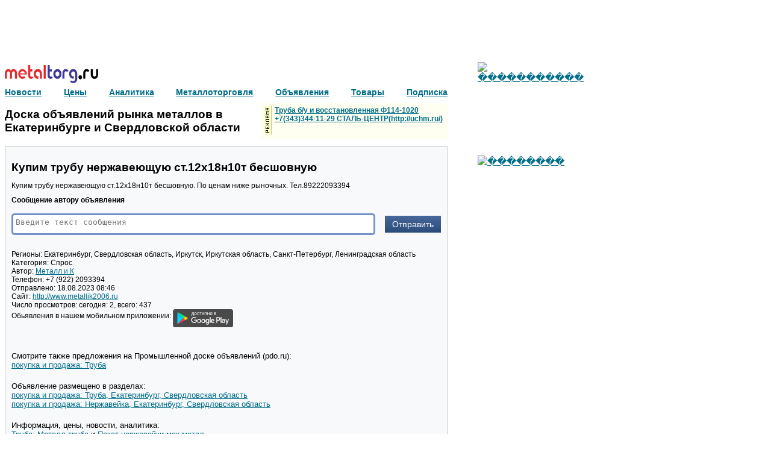

--- FILE ---
content_type: text/html; charset=utf-8
request_url: https://ekaterinburg.metaltorg.ru/Pokupka/Kupim-trubu-nerzhaveyushchuyu-st-12kh18n10t-besshovnuyu_Kuplu_159_5948236.html
body_size: 6745
content:
<!DOCTYPE html>
<html lang="ru">
    <head>
        <link rel="shortcut icon" href="https://metaltorg.ru/favicon.ico" type="image/x-icon">
        
                    <link rel="canonical" href="https://ekaterinburg.metaltorg.ru/Pokupka/Kupim-trubu-nerzhaveyushchuyu-st-12kh18n10t-besshovnuyu_Kuplu_159_5948236.html"/>
                
        <script type="text/javascript">
            var OFFER_ID     = 5948236;
            var REGION_ID    = 314;
            var KEYWORDS_IDS = {"Keyword1":"159","Keyword2":"220"};
            var IS_INDEX     = 0;
            var SINGLE_BANNER_ZONES_ID = [449, 155, 452];
            var IS_LOGINED   = 0;
            var REQUIRED_FIELDS = [];
        </script>
        <meta http-equiv="Content-Type" content="text/html; charset=utf8">
<meta name='keywords' content='куплю труба нержавейка металл металлопрокат в Екатеринбурге и Свердловской области'>
<meta name='description' content='Купим трубу нержавеющую ст.12х18н10т бесшовную. По ценам ниже рыночных. Тел.89222093394'>
<title>Купим трубу нержавеющую ст.12х18н10т бесшовную в Екатеринбурге и Свердловской области</title>
<link rel="stylesheet" type="text/css" href='/resources/css/index_stl.css'>
<script type='text/javascript' src='/resources/javascripts/jquery-1.11.3.min.js'></script>
<script type='text/javascript'>
    function open_pr_link(link) {
        window.open(link, '_blank');
    }
</script>
<script type="text/javascript" src="//cdn.pdo.ru/js/statuses.js"></script>
<script type="text/javascript">
    jQuery(document).ready(function(){
        console.log(" START saveStatus", Timeout);
        setInterval(saveStatus,Timeout,'/?module=ajax&action=ws');
    });
</script>
        <script type='text/javascript' src='/?module=tiny&action=jsloader&for_module=offer' defer></script>
    </head>
    <body>
        <!-- Global site tag (gtag.js) - Google Analytics -->
        <script async src="https://www.googletagmanager.com/gtag/js?id=UA-10006120-2"></script>
        <script>
          window.dataLayer = window.dataLayer || [];
          function gtag(){dataLayer.push(arguments);}
          gtag('js', new Date());

          gtag('config', 'UA-10006120-2');
        </script>
        
        <!-- Yandex.Metrika counter -->
        <!--
        <script type="text/javascript">
            (function (d, w, c) {
                (w[c] = w[c] || []).push(function() {
                    try {
                        w.yaCounter19941637 = new Ya.Metrika({id:19941637,
                                webvisor:true,
                                clickmap:true,
                                accurateTrackBounce:true});
                    } catch(e) { }
                });

                var n = d.getElementsByTagName("script")[0],
                    s = d.createElement("script"),
                    f = function () { n.parentNode.insertBefore(s, n); };
                s.type = "text/javascript";
                s.async = true;
                s.src = (d.location.protocol == "https:" ? "https:" : "http:") + "//mc.yandex.ru/metrika/watch.js";

                if (w.opera == "[object Opera]") {
                    d.addEventListener("DOMContentLoaded", f, false);
                } else { f(); }
            })(document, window, "yandex_metrika_callbacks");
        </script>
        <noscript><div><img src="//mc.yandex.ru/watch/19941637" style="position:absolute; left:-9999px;" alt="" /></div></noscript>
        -->
        <!-- /Yandex.Metrika counter -->
        
        <!-- Rating@Mail.ru counter -->
        <script type="text/javascript">
            var _tmr = window._tmr || (window._tmr = []);
            _tmr.push({id: "2912812", type: "pageView", start: (new Date()).getTime()});
            (function (d, w, id) {
              if (d.getElementById(id)) return;
              var ts = d.createElement("script"); ts.type = "text/javascript"; ts.async = true; ts.id = id;
              ts.src = (d.location.protocol == "https:" ? "https:" : "http:") + "//top-fwz1.mail.ru/js/code.js";
              var f = function () {var s = d.getElementsByTagName("script")[0]; s.parentNode.insertBefore(ts, s);};
              if (w.opera == "[object Opera]") { d.addEventListener("DOMContentLoaded", f, false); } else { f(); }
            })(document, window, "topmailru-code");
        </script>
        <noscript><div><img src="//top-fwz1.mail.ru/counter?id=2912812;js=na" style="border:0;position:absolute;left:-9999px;" alt="" /></div></noscript>
        <!-- //Rating@Mail.ru counter -->
        
        <!-- Rating@Mail.ru counter -->
        <script type="text/javascript">
            var _tmr = window._tmr || (window._tmr = []);
            _tmr.push({id: "115565", type: "pageView", start: (new Date()).getTime()});
            (function (d, w, id) {
              if (d.getElementById(id)) return;
              var ts = d.createElement("script"); ts.type = "text/javascript"; ts.async = true; ts.id = id;
              ts.src = (d.location.protocol == "https:" ? "https:" : "http:") + "//top-fwz1.mail.ru/js/code.js";
              var f = function () {var s = d.getElementsByTagName("script")[0]; s.parentNode.insertBefore(ts, s);};
              if (w.opera == "[object Opera]") { d.addEventListener("DOMContentLoaded", f, false); } else { f(); }
            })(document, window, "topmailru-code");
        </script>
        <noscript><div><img src="//top-fwz1.mail.ru/counter?id=115565;js=na" style="border:0;position:absolute;left:-9999px;" alt="" /></div></noscript>
        <!-- //Rating@Mail.ru counter -->
		
		<!--LiveInternet counter-->
		<script type="text/javascript">
		new Image().src = "//counter.yadro.ru/hit;Metaltorg?r"+
		escape(document.referrer)+((typeof(screen)=="undefined")?"":
		";s"+screen.width+"*"+screen.height+"*"+(screen.colorDepth?
		screen.colorDepth:screen.pixelDepth))+";u"+escape(document.URL)+
		";"+Math.random();</script>
		<!--/LiveInternet-->
        
<link rel="stylesheet" type="text/css" href='/resources/css/offer.css'>
<link rel="stylesheet" type="text/css" href='/resources/css/carousel.css'>

<style>
.seo-title {
    margin-top: 0px;
    margin-bottom: 0px;
    font-weight: bold;
}
</style>

<div><div style="width:728px;height:90px;"><script language='JavaScript' type='text/javascript' src='https://www.metaltorg.ru/noteb/adx.js'></script>
<script language='JavaScript' type='text/javascript'>
<!--
   if (!document.phpAds_used) document.phpAds_used = ',';
   phpAds_random = new String (Math.random()); phpAds_random = phpAds_random.substring(2,11);
   
   document.write ("<" + "script language='JavaScript' type='text/javascript' src='");
   document.write ("https://www.metaltorg.ru/noteb/adjs.php?n=" + phpAds_random);
   document.write ("&what=zone:491");
   document.write ("&exclude=" + document.phpAds_used);
   if (document.referrer)
      document.write ("&referer=" + escape(document.referrer));
   document.write ("'><" + "/script>");
//-->
</script><noscript><a href='https://www.metaltorg.ru/noteb/adclick.php?n=a3d4e0a3' target='_blank'><img src='https://www.metaltorg.ru/noteb/adview.php?what=zone:491&n=a3d4e0a3' border='0' alt=''></a></noscript></div></div>

<div id="container" class="flex flex-justify-space-between">
    <div id="main">
        <div>
            <div class='flex flex-justify-space-between'>
                <div></div>
            </div>
            
            <div id="metaltorg-module">
                <div class="logo"><a target='_blank' href='http://metaltorg.ru'><img src="/resources/images/logo.png"></a></div>
                <div id='our_links' class='flex flex-justify-space-between'><div id='js-our_links'></div></div>
                
                    <div id='sso_render_to'></div>
    <script type="text/javascript">
        jQuery(document).ready(function(){
    url = 'https://reg.bizon.ru/remote/auth?callback=?&http_referer='+"doska.metaltorg.ru"+'&nologin=0';
    jQuery.getJSON(url,function(json){
        consle.log(json);
    });
});
    </script>
            </div>
            
            <div class="seo-title flex flex-justify-space-between">
                <div id='board_intro'></div>
                <div>
                    <div id="targeted_text_banner_1"></div>
                </div>
            </div>
            
            <div class='flex flex-justify-space-between'>
                <div class="flex flex-direction-column">
                    <div id="targeted_banner_179_1"></div>
                    <div style='height:7px;'></div>
                    <div id="targeted_banner_179_2"></div>
                </div>

                <div class="flex flex-justify-space-between flex-direction-column flex-align-start">
                    
                </div>
            </div>
        </div>

        <div id="board" class="padding">
            
            <div id='offer'>
                                
                <h1>Купим трубу нержавеющую ст.12х18н10т бесшовную</h1>

                                
                                
                <div class="offer_text">Купим трубу нержавеющую ст.12х18н10т бесшовную. По ценам ниже рыночных. Тел.89222093394</div>
                
                <div id="targeted_banner_179_3"></div>
                
                <link rel="stylesheet" type="text/css" href='/resources/css/message_form.css'>

<div id='message'>
    <b>Сообщение автору объявления</b>
    <div class='error'></div>
    <form id='js-send-message' class='flex flex-justify-space-between'>
            <div id='offerID' hidden>
                <div class='field flex'>
            <input type='hidden' name='offerID' value='5948236'>        </div>
    </div>    
    <div id='message' class="flex">
                <div class='field flex'>
            <textarea 
    name='message'
    placeholder='Введите текст сообщения'
    class="required"    rows='1'            data-errortext="Введите текст сообщения"></textarea>        </div>
    </div>    
    <div id='description' hidden>
                <div class='field flex'>
            <div>Для получения обратной связи, пожалуйста, заполните следующую форму</div>        </div>
    </div>    
    <div id='name' hidden>
                    <div class='label'>
                    <font color='red'>*</font>
Ваше имя:            </div>
                <div class='field flex'>
            <input type='text'
    name='name'
    title='Ваше имя'
    value=''
    placeholder=''
        class="required"    >        </div>
    </div>    
    <div id='email' hidden>
                    <div class='label'>
                    <font color='red'>*</font>
Ваш E-mail:            </div>
                <div class='field flex'>
            <input type='text'
    name='email'
    title='Ваш E-mail'
    value=''
    placeholder=''
        class="required"    >        </div>
    </div>    
    <div id='password' hidden>
                    <div class='label'>
                    <font color='red'>*</font>
Ваш пароль:            </div>
                <div class='field flex'>
            <input type='password' name='password'>        </div>
    </div>    
    <div id='captcha' hidden>
                    <div class='label'>
                            </div>
                <div class='field flex'>
            <script src='https://www.google.com/recaptcha/api.js'></script>

<div class='flex'>
    <div class="g-recaptcha row" data-sitekey="6Lce1SIUAAAAAJEkLwa9lBP6Rm_GcMAioB-C7N5D"></div>
</div>        </div>
    </div>    
    <div id='notice' hidden>
                <div class='field flex'>
            <div>Для удобства отправки сообщений рекомендуется предварительно авторизироваться на сайте, в этом случае не будет необходимости в заполнении данной формы.<br>
                    Если Вы еще не зарегистрированы на сайте, пожалуйста, <a target="_blank" href="https://reg.bizon.ru/local/reg?backurl=http://pdo.ru/&source=metaltorg">Зарегистрируйтесь.</a></div>        </div>
    </div>    
        
        <input class='big-blue' type='button' value='Отправить'>
    </form>
</div>                
                <div class="flex flex-justify-space-between">
                    <div>
                                                <div><span>Регионы:</span> Екатеринбург, Свердловская область, Иркутск, Иркутская область, Санкт-Петербург, Ленинградская область</div>
                        <div><span>Категория:</span> Спрос</div>
                                                    <div>
                                <span>Автор:</span>
                                                                    <a target='_blank' href='https://bizon.ru/287000026390'>
                                                                Металл и К                                                                    </a>
                                                            </div>
                                                <div><span>Телефон:</span> +7 (922) 2093394</div>
                        <div><span>Отправлено:</span> 18.08.2023 08:46</div>
						                            <div><span>Сайт:</span> <noindex><a href="javascript:void(0);" rel="nofollow" onclick="open_pr_link('http://www.metallik2006.ru')">http://www.metallik2006.ru</a></noindex></div>
						
                        <div><span>Число просмотров:</span> сегодня: 2, всего: 437</div>
<div style='padding-bottom:20px;font-family: arial,sans-serif;'>
    Обьявления в нашем мобильном приложении: 
    <a href="https://play.google.com/store/apps/details?id=ru.bizon.metaltorg" target="_blank"><img src="https://doska.zol.ru/images/google-play-badge.svg" width="100" border="0" align="middle"></a>
</div>
                                            </div>
                    
                    <div>
						<div id='targeted_text_banner_2'></div>
						<div id='targeted_text_banner_3'></div>
                    </div>
                </div>
				
				<div style='margin-left:-8px !important;'>
					
				</div>
                
                <div id="targeted_banner_179_4"></div>
            </div>

            <div id='seoLinks'>
                                    <div class='block'>
                    Смотрите также предложения на Промышленной доске объявлений (pdo.ru):<br>
                    <a href="http://metall.pdo.ru/truba">покупка и продажа: Труба</a>
                </div>
                                
                <div class='block'>
                    Объявление размещено в разделах:
                                            <div><a href="https://ekaterinburg.metaltorg.ru/Truba/truba-v-ekaterinburge-i-sverdlovskoj-oblasti.html">покупка и продажа: Труба, Екатеринбург, Свердловская область</a></div>
                                            <div><a href="https://ekaterinburg.metaltorg.ru/Nerzhavejka/nerzhavejka-v-ekaterinburge-i-sverdlovskoj-oblasti.html">покупка и продажа: Нержавейка, Екатеринбург, Свердловская область</a></div>
                                    </div>
                
                                    <div class='block'>
                        Информация, цены, новости, аналитика:<br>
                        <a href='http://www.metaltorg.ru/metall-truba.htm' target="_blank">Труба: Металл труба</a>
                        и 
                        <a href='http://www.metaltorg.ru/pokat-nerzhavejki-mak-metal.htm' target="_blank">Покат нержавейки мак метал</a><br>
                                            </div>
                                
                <div class='block'>
                    Смотрите также предложения на доске объявлений рынка металлов:
                                            <div><a href="https://doska.metaltorg.ru/Truba/truba.html">покупка и продажа: Труба</a></div>
                                            <div><a href="https://doska.metaltorg.ru/Nerzhavejka/nerzhavejka.html">покупка и продажа: Нержавейка</a></div>
                                    </div>
                
                                    <div class='block'>
                        Следующее объявление в разделе труба:<br>
                        <a href="https://doska.metaltorg.ru/Prodazha/Prodam-truby-i-balki-57-89-114-159-168-219-273-325-377-426-530-630-720-820-1020-1220_Prodam_159_5983492.html">Продам трубы и балки 57,89,114,159,168,219,273,325,377,426,530,630,720,820,1020,1220,1420</a>
                    </div>
                                
                                    <div class='block'>
                        Предыдущее объявление в разделе труба:<br>
                        <a href="https://doska.metaltorg.ru/Prodazha/Truby-08-12-kh18n10t-14kh2-18kh2-5-38kh3-76kh4-5_Prodam_159_5948235.html">Трубы 08(12)Х18Н10Т 14х2, 18х2,5, 38х3, 76х4,5</a>
                    </div>
                                
                <div class='block'>
                    Адрес объявления: https://ekaterinburg.metaltorg.ru/Pokupka/Kupim-trubu-nerzhaveyushchuyu-st-12kh18n10t-besshovnuyu_Kuplu_159_5948236.html<br>
                    <a href="javascript:void(0);" onclick="return bookmark(this);">Добавить в закладки</a>
                </div>
            </div>
            <div class='flex flex-justify-space-between'>
                <div><div style="width:300px;height:300px;"><!-- Yandex.RTB R-A-249046-2 -->
<div id="yandex_rtb_R-A-249046-2"></div>
<script type="text/javascript">
    (function(w, d, n, s, t) {
        w[n] = w[n] || [];
        w[n].push(function() {
            Ya.Context.AdvManager.render({
                blockId: "R-A-249046-2",
                renderTo: "yandex_rtb_R-A-249046-2",
                statId: 188,
                async: true
            });
        });
        t = d.getElementsByTagName("script")[0];
        s = d.createElement("script");
        s.type = "text/javascript";
        s.src = "//an.yandex.ru/system/context.js";
        s.async = true;
        t.parentNode.insertBefore(s, t);
    })(this, this.document, "yandexContextAsyncCallbacks");
</script></div></div>
                <div></div>
			</div>
            
            <div id="targeted_banner_179_5"></div>
            <div id="targeted_banner_179_6"></div>

            <div id="search-panel" class="flex">
                <div id="search_block"></div>
            </div>
            
            <div id="targeted_banner_179_7"></div>
            
            <div id="more_advertisement"></div>
            
            <div class='bottom-text-banners flex flex-direction-column'>
                <div><a target='_blank' href='https://www.metaltorg.ru/info/advertisement_t.php'><b>Рекламные объявления:</b></a></div>
                                    <div id="targeted_text_banner_4"></div>
                                    <div id="targeted_text_banner_5"></div>
                                    <div id="targeted_text_banner_6"></div>
                                    <div id="targeted_text_banner_7"></div>
                                    <div id="targeted_text_banner_8"></div>
                                    <div id="targeted_text_banner_9"></div>
                                    <div id="targeted_text_banner_10"></div>
                                    <div id="targeted_text_banner_11"></div>
                                    <div id="targeted_text_banner_12"></div>
                                    <div id="targeted_text_banner_13"></div>
                                    <div id="targeted_text_banner_14"></div>
                                    <div id="targeted_text_banner_15"></div>
                                    <div id="targeted_text_banner_16"></div>
                            </div>
        </div>
        
        <div id="banner_price_url"></div>
        
        <!-- <div id="banner_449"></div> -->
        
        <div id="classifeid_informer"></div>
		
    </div>
    
    <div id="right">
		<div style='margin-left:45px;'>
                    <div id="targeted_banner_182_1"></div>
                    <div id="targeted_banner_182_2"></div>
                    <div id="targeted_banner_182_3"></div>
                    <div id="targeted_banner_182_4"></div>
                    <div id="targeted_banner_182_5"></div>
                    <div id="targeted_banner_182_6"></div>
                    <div id="targeted_banner_182_7"></div>
                    <div id="targeted_banner_182_8"></div>
                    <div id="targeted_banner_182_9"></div>
                    <div id="targeted_banner_182_10"></div>
                    <div id="targeted_banner_182_11"></div>
                    <div id="targeted_banner_182_12"></div>
                    <div id="targeted_banner_182_13"></div>
                    <div id="targeted_banner_182_14"></div>
                    <div id="targeted_banner_182_15"></div>
                    <div id="targeted_banner_182_16"></div>
                </div>

        <script language='JavaScript' type='text/javascript' src='https://www.metaltorg.ru/noteb/adx.js'></script>
        <script language='JavaScript' type='text/javascript'>
            <!--
            if (!document.phpAds_used) document.phpAds_used = ',';
            phpAds_random = new String (Math.random()); phpAds_random = phpAds_random.substring(2,11);

            document.write ("<" + "script language='JavaScript' type='text/javascript' src='");
            document.write ("https://www.metaltorg.ru/noteb/adjs.php?n=" + phpAds_random);
            document.write ("&amp;what=zone:187");
            document.write ("&amp;exclude=" + document.phpAds_used);
            if (document.referrer)
                document.write ("&amp;referer=" + escape(document.referrer));
            document.write ("'><" + "/script>");
            //-->
        </script>
        <noscript>
            <a href='https://www.metaltorg.ru/noteb/adclick.php?n=a4bf8b1d' target='_blank'>
                <img src='https://www.metaltorg.ru/noteb/adview.php?what=zone:187&amp;n=a4bf8b1d' border='0' alt=''>
            </a>
        </noscript>

        <div><div style="width:240px;height:400px;"><script language='JavaScript' type='text/javascript' src='https://www.metaltorg.ru/noteb/adx.js'></script>
<script language='JavaScript' type='text/javascript'>
<!--
   if (!document.phpAds_used) document.phpAds_used = ',';
   phpAds_random = new String (Math.random()); phpAds_random = phpAds_random.substring(2,11);
   
   document.write ("<" + "script language='JavaScript' type='text/javascript' src='");
   document.write ("https://www.metaltorg.ru/noteb/adjs.php?n=" + phpAds_random);
   document.write ("&what=zone:492");
   document.write ("&exclude=" + document.phpAds_used);
   if (document.referrer)
      document.write ("&referer=" + escape(document.referrer));
   document.write ("'><" + "/script>");
//-->
</script><noscript><a href='https://www.metaltorg.ru/noteb/adclick.php?n=ac2190b5' target='_blank'><img src='https://www.metaltorg.ru/noteb/adview.php?what=zone:492&n=ac2190b5' border='0' alt=''></a></noscript></div></div>
        <div><div style="width:240px;height:400px;"><script language='JavaScript' type='text/javascript' src='https://www.metaltorg.ru/noteb/adx.js'></script>
<script language='JavaScript' type='text/javascript'>
<!--
   if (!document.phpAds_used) document.phpAds_used = ',';
   phpAds_random = new String (Math.random()); phpAds_random = phpAds_random.substring(2,11);
   
   document.write ("<" + "script language='JavaScript' type='text/javascript' src='");
   document.write ("https://www.metaltorg.ru/noteb/adjs.php?n=" + phpAds_random);
   document.write ("&what=zone:494");
   document.write ("&exclude=" + document.phpAds_used);
   if (document.referrer)
      document.write ("&referer=" + escape(document.referrer));
   document.write ("'><" + "/script>");
//-->
</script><noscript><a href='https://www.metaltorg.ru/noteb/adclick.php?n=a32a5cb3' target='_blank'><img src='https://www.metaltorg.ru/noteb/adview.php?what=zone:494&n=a32a5cb3' border='0' alt=''></a></noscript></div></div>
    </div>
</div>

<div id='classified'></div>

<script type="text/javascript" src="//cdn.pdo.ru/js/abigimage.jquery.min.js"></script>
<script type="text/javascript" src="/resources/javascripts/offer/carousel.js"></script>
            <div id='footer'></div>
            </body>
</html>


--- FILE ---
content_type: text/html; charset=UTF-8
request_url: https://ekaterinburg.metaltorg.ru/
body_size: 157
content:
<div style="display: flex;align-items: center;"><a href='http://ekaterinburg.metaltorg.ru'>Доска объявлений рынка металлов в Екатеринбурге и Свердловской области</a></div>

--- FILE ---
content_type: text/html; charset=UTF-8
request_url: https://ekaterinburg.metaltorg.ru/?module=particial&action=targeted_graph_banners&zoneID=182&keywordsID%5BKeyword1%5D=159&keywordsID%5BKeyword2%5D=220&regionID=314
body_size: 1773
content:
[{"id":"2109","clientid":"1158","active":"t","priority":"135","contenttype":"gif","pluginversion":"0","storagetype":"web","filename":"stalservis_2023.gif","imageurl":"https:\/\/www.metaltorg.ru\/noteb\/files\/stalservis_2023.gif","width":"150","height":"150","weight":"1","seq":"0","target":"_blank","url":"http:\/\/www.stalservisspb.ru","alt":"\u0420\u040e\u0421\u201a\u0420\u00b0\u0420\u00bb\u0421\u040a\u0421\u0403\u0420\u00b5\u0421\u0402\u0420\u0406\u0420\u0451\u0421\u0403","status":"","keyword":"","description":"","autohtml":"t","block":"0","capping":"0","append":"","appendtype":"0","bannertype":"0","transparent":"f","position":"1","img_stub":"","htmltemplate":"[targeturl]<div onMouseOver=\"show_c4a37b744f89e3f629352b59ceb50d4f()\"  onMouseOut=\"hide_c4a37b744f89e3f629352b59ceb50d4f()\" id='b_i_c4a37b744f89e3f629352b59ceb50d4f' class='b_div' style='width:{width}px;height:{height}px'><a href='{targeturl}' target='_blank'[status] onMouseOver=\"document.getElementById('c_i_c4a37b744f89e3f629352b59ceb50d4f').style.display = 'block';\"[\/status]>[\/targeturl]<img src='{imageurl}' width='{width}' height='{height}' alt='{alt}' title='{alt}' border='0'[nourl][status][\/status][\/nourl]>[targeturl]<\/a><\/div><span id='c_i_c4a37b744f89e3f629352b59ceb50d4f' style='z-index:9999999999;display:none;border-radius:10px;'><a target='_blank' href='https:\/\/www.metaltorg.ru\/banner_info.php?banner_id={bannerid}'><img width='20' src='https:\/\/www.metaltorg.ru\/images\/ad_icon.png'\/><\/a><\/span>[\/targeturl]\r\n            <script>\r\n            function hide_c4a37b744f89e3f629352b59ceb50d4f(){\r\n                setTimeout(\"document.getElementById('c_i_c4a37b744f89e3f629352b59ceb50d4f').style.display = 'none'\", 2000);\r\n            }\r\n            function show_c4a37b744f89e3f629352b59ceb50d4f(){\r\n                top_b_i_c4a37b744f89e3f629352b59ceb50d4f = document.getElementById('b_i_c4a37b744f89e3f629352b59ceb50d4f').getBoundingClientRect().y + window.scrollY;\r\n                left_b_i_c4a37b744f89e3f629352b59ceb50d4f = document.getElementById('b_i_c4a37b744f89e3f629352b59ceb50d4f').getBoundingClientRect().x + document.getElementById('b_i_c4a37b744f89e3f629352b59ceb50d4f').getBoundingClientRect().width + window.scrollX - 29;\r\n                span_c_i_c4a37b744f89e3f629352b59ceb50d4f = document.getElementById('c_i_c4a37b744f89e3f629352b59ceb50d4f');\r\n                span_c_i_c4a37b744f89e3f629352b59ceb50d4f.style.display = 'block';\r\n                span_c_i_c4a37b744f89e3f629352b59ceb50d4f.style.position = 'absolute';\r\n                span_c_i_c4a37b744f89e3f629352b59ceb50d4f.style.left = left_b_i_c4a37b744f89e3f629352b59ceb50d4f+'px';\r\n                span_c_i_c4a37b744f89e3f629352b59ceb50d4f.style.top = top_b_i_c4a37b744f89e3f629352b59ceb50d4f + 'px';\r\n                span_c_i_c4a37b744f89e3f629352b59ceb50d4f.style.padding = '5px';\r\n            }\r\n            <\/script>\r\n        [bannertext]<br>[targeturl]<a href='{targeturl}' target='_blank'[status] onMouseOver=\"self.status='{status}'; return true;\" onMouseOut=\"self.status='';return true;\"[\/status]>[\/targeturl]{bannertext}[targeturl]<\/a>[\/targeturl][\/bannertext]","htmlcache":"<div onMouseOver=\"show_c4a37b744f89e3f629352b59ceb50d4f()\"  onMouseOut=\"hide_c4a37b744f89e3f629352b59ceb50d4f()\" id='b_i_c4a37b744f89e3f629352b59ceb50d4f' class='b_div' style='width:150px;height:150px'><a href='{url_prefix}\/adclick.php?bannerid={bannerid}&amp;zoneid={zoneid}&amp;source={source}&amp;dest=http%3A%2F%2Fwww.stalservisspb.ru' target='_blank'><img src='https:\/\/www.metaltorg.ru\/noteb\/files\/stalservis_2023.gif' width='150' height='150' alt='\u0421\u0442\u0430\u043b\u044c\u0441\u0435\u0440\u0432\u0438\u0441' title='\u0421\u0442\u0430\u043b\u044c\u0441\u0435\u0440\u0432\u0438\u0441' border='0'><\/a><\/div><span id='c_i_c4a37b744f89e3f629352b59ceb50d4f' style='z-index:9999999999;display:none;border-radius:10px;'><a target='_blank' href='https:\/\/www.metaltorg.ru\/banner_info.php?banner_id={bannerid}'><img width='20' src='https:\/\/www.metaltorg.ru\/images\/ad_icon.png'\/><\/a><\/span>\r\n            <script>\r\n            function hide_c4a37b744f89e3f629352b59ceb50d4f(){\r\n                setTimeout(\"document.getElementById('c_i_c4a37b744f89e3f629352b59ceb50d4f').style.display = 'none'\", 2000);\r\n            }\r\n            function show_c4a37b744f89e3f629352b59ceb50d4f(){\r\n                top_b_i_c4a37b744f89e3f629352b59ceb50d4f = document.getElementById('b_i_c4a37b744f89e3f629352b59ceb50d4f').getBoundingClientRect().y + window.scrollY;\r\n                left_b_i_c4a37b744f89e3f629352b59ceb50d4f = document.getElementById('b_i_c4a37b744f89e3f629352b59ceb50d4f').getBoundingClientRect().x + document.getElementById('b_i_c4a37b744f89e3f629352b59ceb50d4f').getBoundingClientRect().width + window.scrollX - 29;\r\n                span_c_i_c4a37b744f89e3f629352b59ceb50d4f = document.getElementById('c_i_c4a37b744f89e3f629352b59ceb50d4f');\r\n                span_c_i_c4a37b744f89e3f629352b59ceb50d4f.style.display = 'block';\r\n                span_c_i_c4a37b744f89e3f629352b59ceb50d4f.style.position = 'absolute';\r\n                span_c_i_c4a37b744f89e3f629352b59ceb50d4f.style.left = left_b_i_c4a37b744f89e3f629352b59ceb50d4f+'px';\r\n                span_c_i_c4a37b744f89e3f629352b59ceb50d4f.style.top = top_b_i_c4a37b744f89e3f629352b59ceb50d4f + 'px';\r\n                span_c_i_c4a37b744f89e3f629352b59ceb50d4f.style.padding = '5px';\r\n            }\r\n            <\/script>\r\n        "},{"id":"2129","clientid":"1185","active":"t","priority":"270","contenttype":"gif","pluginversion":"0","storagetype":"web","filename":"kolchuga_-5-.gif","imageurl":"https:\/\/www.metaltorg.ru\/noteb\/files\/kolchuga_-5-.gif","width":"150","height":"150","weight":"1","seq":"0","target":"_blank","url":"https:\/\/nonfer.ru\/","alt":"\u0420\u0459\u0420\u0455\u0420\u00bb\u0421\u040a\u0421\u2021\u0421\u0453\u0420\u0456\u0420\u00b0","status":"","keyword":"","description":"","autohtml":"t","block":"0","capping":"0","append":"","appendtype":"0","bannertype":"0","transparent":"f","position":"1","img_stub":"","htmltemplate":"[targeturl]<div onMouseOver=\"show_9a3d8d786b0393e0a3cebc8a70a9adfb()\"  onMouseOut=\"hide_9a3d8d786b0393e0a3cebc8a70a9adfb()\" id='b_i_9a3d8d786b0393e0a3cebc8a70a9adfb' class='b_div' style='width:{width}px;height:{height}px'><a href='{targeturl}' target='_blank'[status] onMouseOver=\"document.getElementById('c_i_9a3d8d786b0393e0a3cebc8a70a9adfb').style.display = 'block';\"[\/status]>[\/targeturl]<img src='{imageurl}' width='{width}' height='{height}' alt='{alt}' title='{alt}' border='0'[nourl][status][\/status][\/nourl]>[targeturl]<\/a><\/div><span id='c_i_9a3d8d786b0393e0a3cebc8a70a9adfb' style='z-index:9999999999;display:none;border-radius:10px;'><a target='_blank' href='https:\/\/www.metaltorg.ru\/banner_info.php?banner_id={bannerid}'><img width='20' src='https:\/\/www.metaltorg.ru\/images\/ad_icon.png'\/><\/a><\/span>[\/targeturl]\r\n            <script>\r\n            function hide_9a3d8d786b0393e0a3cebc8a70a9adfb() {\r\n                setTimeout(function () {\r\n                        document.getElementById('c_i_9a3d8d786b0393e0a3cebc8a70a9adfb').style.display = 'none';\r\n                }, 2000);\r\n            }\r\n            function show_9a3d8d786b0393e0a3cebc8a70a9adfb() {\r\n                let div_b_i_9a3d8d786b0393e0a3cebc8a70a9adfb = document.getElementById('b_i_9a3d8d786b0393e0a3cebc8a70a9adfb');\r\n                let top_b_i_9a3d8d786b0393e0a3cebc8a70a9adfb = div_b_i_9a3d8d786b0393e0a3cebc8a70a9adfb.getBoundingClientRect().y + window.scrollY;\r\n                let left_b_i_9a3d8d786b0393e0a3cebc8a70a9adfb = div_b_i_9a3d8d786b0393e0a3cebc8a70a9adfb.getBoundingClientRect().x + div_b_i_9a3d8d786b0393e0a3cebc8a70a9adfb.getBoundingClientRect().width + window.scrollX - 30;\r\n                let span_c_i_9a3d8d786b0393e0a3cebc8a70a9adfb = document.getElementById('c_i_9a3d8d786b0393e0a3cebc8a70a9adfb');\r\n                span_c_i_9a3d8d786b0393e0a3cebc8a70a9adfb.style.display = 'block';\r\n                span_c_i_9a3d8d786b0393e0a3cebc8a70a9adfb.style.position = 'absolute';\r\n                span_c_i_9a3d8d786b0393e0a3cebc8a70a9adfb.style.left = left_b_i_9a3d8d786b0393e0a3cebc8a70a9adfb+'px';\r\n                span_c_i_9a3d8d786b0393e0a3cebc8a70a9adfb.style.top = top_b_i_9a3d8d786b0393e0a3cebc8a70a9adfb + 'px';\r\n                if ( div_b_i_9a3d8d786b0393e0a3cebc8a70a9adfb.getBoundingClientRect().y < span_c_i_9a3d8d786b0393e0a3cebc8a70a9adfb.getBoundingClientRect().y ) {\r\n                    span_c_i_9a3d8d786b0393e0a3cebc8a70a9adfb.style.top = div_b_i_9a3d8d786b0393e0a3cebc8a70a9adfb.getBoundingClientRect().y + window.scrollY - (span_c_i_9a3d8d786b0393e0a3cebc8a70a9adfb.getBoundingClientRect().y - div_b_i_9a3d8d786b0393e0a3cebc8a70a9adfb.getBoundingClientRect().y) + 'px';\r\n                }\r\n                if ( div_b_i_9a3d8d786b0393e0a3cebc8a70a9adfb.getBoundingClientRect().x + div_b_i_9a3d8d786b0393e0a3cebc8a70a9adfb.getBoundingClientRect().width < span_c_i_9a3d8d786b0393e0a3cebc8a70a9adfb.getBoundingClientRect().x ) {\r\n                    left_b_i_9a3d8d786b0393e0a3cebc8a70a9adfb -= div_b_i_9a3d8d786b0393e0a3cebc8a70a9adfb.getBoundingClientRect().x\r\n                    span_c_i_9a3d8d786b0393e0a3cebc8a70a9adfb.style.left = left_b_i_9a3d8d786b0393e0a3cebc8a70a9adfb + 'px';\r\n                }\r\n                span_c_i_9a3d8d786b0393e0a3cebc8a70a9adfb.style.padding = '5px';\r\n            }\r\n            <\/script>\r\n        [bannertext]<br>[targeturl]<a href='{targeturl}' target='_blank'[status] onMouseOver=\"self.status='{status}'; return true;\" onMouseOut=\"self.status='';return true;\"[\/status]>[\/targeturl]{bannertext}[targeturl]<\/a>[\/targeturl][\/bannertext]","htmlcache":"<div onMouseOver=\"show_9a3d8d786b0393e0a3cebc8a70a9adfb()\"  onMouseOut=\"hide_9a3d8d786b0393e0a3cebc8a70a9adfb()\" id='b_i_9a3d8d786b0393e0a3cebc8a70a9adfb' class='b_div' style='width:150px;height:150px'><a href='{url_prefix}\/adclick.php?bannerid=2129&amp;zoneid={zoneid}&amp;source={source}&amp;dest=https%3A%2F%2Fnonfer.ru%2F' target='_blank'><img src='https:\/\/www.metaltorg.ru\/noteb\/files\/kolchuga_-5-.gif' width='150' height='150' alt='\u041a\u043e\u043b\u044c\u0447\u0443\u0433\u0430' title='\u041a\u043e\u043b\u044c\u0447\u0443\u0433\u0430' border='0'><\/a><\/div><span id='c_i_9a3d8d786b0393e0a3cebc8a70a9adfb' style='z-index:9999999999;display:none;border-radius:10px;'><a target='_blank' href='https:\/\/www.metaltorg.ru\/banner_info.php?banner_id=2129'><img width='20' src='https:\/\/www.metaltorg.ru\/images\/ad_icon.png'\/><\/a><\/span>\r\n            <script>\r\n            function hide_9a3d8d786b0393e0a3cebc8a70a9adfb() {\r\n                setTimeout(function () {\r\n                        document.getElementById('c_i_9a3d8d786b0393e0a3cebc8a70a9adfb').style.display = 'none';\r\n                }, 2000);\r\n            }\r\n            function show_9a3d8d786b0393e0a3cebc8a70a9adfb() {\r\n                let div_b_i_9a3d8d786b0393e0a3cebc8a70a9adfb = document.getElementById('b_i_9a3d8d786b0393e0a3cebc8a70a9adfb');\r\n                let top_b_i_9a3d8d786b0393e0a3cebc8a70a9adfb = div_b_i_9a3d8d786b0393e0a3cebc8a70a9adfb.getBoundingClientRect().y + window.scrollY;\r\n                let left_b_i_9a3d8d786b0393e0a3cebc8a70a9adfb = div_b_i_9a3d8d786b0393e0a3cebc8a70a9adfb.getBoundingClientRect().x + div_b_i_9a3d8d786b0393e0a3cebc8a70a9adfb.getBoundingClientRect().width + window.scrollX - 30;\r\n                let span_c_i_9a3d8d786b0393e0a3cebc8a70a9adfb = document.getElementById('c_i_9a3d8d786b0393e0a3cebc8a70a9adfb');\r\n                span_c_i_9a3d8d786b0393e0a3cebc8a70a9adfb.style.display = 'block';\r\n                span_c_i_9a3d8d786b0393e0a3cebc8a70a9adfb.style.position = 'absolute';\r\n                span_c_i_9a3d8d786b0393e0a3cebc8a70a9adfb.style.left = left_b_i_9a3d8d786b0393e0a3cebc8a70a9adfb+'px';\r\n                span_c_i_9a3d8d786b0393e0a3cebc8a70a9adfb.style.top = top_b_i_9a3d8d786b0393e0a3cebc8a70a9adfb + 'px';\r\n                if ( div_b_i_9a3d8d786b0393e0a3cebc8a70a9adfb.getBoundingClientRect().y < span_c_i_9a3d8d786b0393e0a3cebc8a70a9adfb.getBoundingClientRect().y ) {\r\n                    span_c_i_9a3d8d786b0393e0a3cebc8a70a9adfb.style.top = div_b_i_9a3d8d786b0393e0a3cebc8a70a9adfb.getBoundingClientRect().y + window.scrollY - (span_c_i_9a3d8d786b0393e0a3cebc8a70a9adfb.getBoundingClientRect().y - div_b_i_9a3d8d786b0393e0a3cebc8a70a9adfb.getBoundingClientRect().y) + 'px';\r\n                }\r\n                if ( div_b_i_9a3d8d786b0393e0a3cebc8a70a9adfb.getBoundingClientRect().x + div_b_i_9a3d8d786b0393e0a3cebc8a70a9adfb.getBoundingClientRect().width < span_c_i_9a3d8d786b0393e0a3cebc8a70a9adfb.getBoundingClientRect().x ) {\r\n                    left_b_i_9a3d8d786b0393e0a3cebc8a70a9adfb -= div_b_i_9a3d8d786b0393e0a3cebc8a70a9adfb.getBoundingClientRect().x\r\n                    span_c_i_9a3d8d786b0393e0a3cebc8a70a9adfb.style.left = left_b_i_9a3d8d786b0393e0a3cebc8a70a9adfb + 'px';\r\n                }\r\n                span_c_i_9a3d8d786b0393e0a3cebc8a70a9adfb.style.padding = '5px';\r\n            }\r\n            <\/script>\r\n        "},[],[],[],[],[],[],[],[],[],[],[],[],[],[],[]]

--- FILE ---
content_type: text/html; charset=UTF-8
request_url: https://ekaterinburg.metaltorg.ru/?module=particial&action=targeted_text_banners&keywordsID%5BKeyword1%5D=159&keywordsID%5BKeyword2%5D=220&regionID=314&isIndex=0
body_size: 399
content:
[{"id":"307","title":"\u0422\u0440\u0443\u0431\u0430 \u0431\/\u0443 \u0438 \u0432\u043e\u0441\u0441\u0442\u0430\u043d\u043e\u0432\u043b\u0435\u043d\u043d\u0430\u044f \u0424114-1020 +7(343)344-11-29 \u0421\u0422\u0410\u041b\u042c-\u0426\u0415\u041d\u0422\u0420(http:\/\/uchm.ru\/)","url":"http:\/\/ekaterinburg.metaltorg.ru\/?module=index&action=text_banner_click_handler&id=307&url=http:\/\/uchm.ru\/","bgcolor":"#FFBEBF","color":"#1A1A1A","views":null,"contenttype":"text"}]

--- FILE ---
content_type: text/html; charset=UTF-8
request_url: https://ekaterinburg.metaltorg.ru/
body_size: 568
content:
<div class='banner'><!-- R-127027-2 &#223;&#237;&#228;&#229;&#234;&#241;.RTB-&#225;&#235;&#238;&#234;  -->
<div id="yandex_ad_R-127027-2"></div>
<script type="text/javascript">
    (function(w, d, n, s, t) {
        w[n] = w[n] || [];
        w[n].push(function() {
            Ya.Context.AdvManager.render({
                blockId: "R-127027-2",
                renderTo: "yandex_ad_R-127027-2",
                async: true
            });
        });
        t = d.getElementsByTagName("script")[0];
        s = d.createElement("script");
        s.type = "text/javascript";
        s.src = "//an.yandex.ru/system/context.js";
        s.async = true;
        t.parentNode.insertBefore(s, t);
    })(this, this.document, "yandexContextAsyncCallbacks");
</script><div id="beacon_1397" style="position: absolute; left: 0px; top: 0px; visibility: hidden;"><img src='https://ekaterinburg.metaltorg.ru/noteb/adlog.php?bannerid=1397&amp;clientid=893&amp;zoneid=452&amp;source=&amp;block=0&amp;capping=0&amp;cb=3dc3451515f5574ad01c21f63c83d657' width='0' height='0' alt='' style='width: 0px; height: 0px;'></div></div>

--- FILE ---
content_type: text/html; charset=UTF-8
request_url: https://ekaterinburg.metaltorg.ru/?module=classified&action=classified&count=3
body_size: 601
content:
<div class='title flex flex-justify-space-between'>
    <a target='_blank' href='http://www.metaltorg.ru/declar/classified/'>Classified</a>
    <a target='_blank' href='http://www.metaltorg.ru/info/advertisement_t.php?type=classified'>Разместить объявление</a>
</div>
<div class='body flex flex-justify-space-around'>
            <div class='banner' style='width: 33%;'>
            <div class='header'>
                <a target='_blank' href='http://www.metaltorg.ru/declar/classified/?type=5'>Разное</a>
            </div>
                                <div class='content' style='background-color: #;'>
                        <font size="3"><a target="_blank" rel="nofollow" href="/?module=classified&action=link&id=9717&url=https://www.metaltorg.ru/market/"><br />Металлургический маркетплейс</a> </font>                    </div>
                            </div>
            <div class='banner' style='width: 33%;'>
            <div class='header'>
                <a target='_blank' href='http://www.metaltorg.ru/declar/classified/?type=5'>Разное</a>
            </div>
                                <div class='content' style='background-color: #;'>
                        <font size="3"><a target="_blank" rel="nofollow" href="/?module=classified&action=link&id=9716&url=https://www.metaltorg.ru/forecast/description.php"><br />Прогнозы цен на рынке черных, цветных и драгоценных металлов.</a> </font>                    </div>
                            </div>
            <div class='banner' style='width: 33%;'>
            <div class='header'>
                <a target='_blank' href='http://www.metaltorg.ru/declar/classified/?type=5'>Разное</a>
            </div>
                                <div class='content' style='background-color: #;'>
                        <br /><font size="3"><a target="_blank" rel="nofollow" href="/?module=classified&action=link&id=211&url=https://www.metalbulletin.ru/subscription/">Аналитические приложения к журналу Металлургический Бюллетень</a> </font><p>&nbsp;</p>                    </div>
                            </div>
    </div>

--- FILE ---
content_type: text/html; charset=UTF-8
request_url: https://ekaterinburg.metaltorg.ru/
body_size: 153
content:
<script type='text/javascript' src='/resources/javascripts/offer/sendMe.js'></script>

<div style='margin-bottom: 15px;'><a id='send_me' class='button' data-offer_id='5948236'>Послать текст мне на E-mail</a></div>

--- FILE ---
content_type: text/html; charset=UTF-8
request_url: https://ekaterinburg.metaltorg.ru/
body_size: 265
content:
<script type="text/javascript" src="/resources/javascripts/offer/manageOffer.js"></script>
<div style="margin: 15px 0">
    <a id="up_offer" class="button" data-offer_id="5948236">Поднять объявление</a>&nbsp;&nbsp;
    <a id="delete_offer" class="button" data-offer_id="5948236">Удалить объявление</a>
</div>

--- FILE ---
content_type: text/html; charset=UTF-8
request_url: https://ekaterinburg.metaltorg.ru/
body_size: 208
content:
<div class='prices'><a target="_blank" href='http://www.metaltorg.ru/info/region/ekaterinburg'>Цены на баннерную и текстовую рекламу на доске объявлений в Екатеринбурге и Свердловской области.</a></div>

--- FILE ---
content_type: text/html; charset=utf-8
request_url: https://www.google.com/recaptcha/api2/anchor?ar=1&k=6Lce1SIUAAAAAJEkLwa9lBP6Rm_GcMAioB-C7N5D&co=aHR0cHM6Ly9la2F0ZXJpbmJ1cmcubWV0YWx0b3JnLnJ1OjQ0Mw..&hl=en&v=N67nZn4AqZkNcbeMu4prBgzg&size=normal&anchor-ms=20000&execute-ms=30000&cb=mpo29fk4wole
body_size: 49419
content:
<!DOCTYPE HTML><html dir="ltr" lang="en"><head><meta http-equiv="Content-Type" content="text/html; charset=UTF-8">
<meta http-equiv="X-UA-Compatible" content="IE=edge">
<title>reCAPTCHA</title>
<style type="text/css">
/* cyrillic-ext */
@font-face {
  font-family: 'Roboto';
  font-style: normal;
  font-weight: 400;
  font-stretch: 100%;
  src: url(//fonts.gstatic.com/s/roboto/v48/KFO7CnqEu92Fr1ME7kSn66aGLdTylUAMa3GUBHMdazTgWw.woff2) format('woff2');
  unicode-range: U+0460-052F, U+1C80-1C8A, U+20B4, U+2DE0-2DFF, U+A640-A69F, U+FE2E-FE2F;
}
/* cyrillic */
@font-face {
  font-family: 'Roboto';
  font-style: normal;
  font-weight: 400;
  font-stretch: 100%;
  src: url(//fonts.gstatic.com/s/roboto/v48/KFO7CnqEu92Fr1ME7kSn66aGLdTylUAMa3iUBHMdazTgWw.woff2) format('woff2');
  unicode-range: U+0301, U+0400-045F, U+0490-0491, U+04B0-04B1, U+2116;
}
/* greek-ext */
@font-face {
  font-family: 'Roboto';
  font-style: normal;
  font-weight: 400;
  font-stretch: 100%;
  src: url(//fonts.gstatic.com/s/roboto/v48/KFO7CnqEu92Fr1ME7kSn66aGLdTylUAMa3CUBHMdazTgWw.woff2) format('woff2');
  unicode-range: U+1F00-1FFF;
}
/* greek */
@font-face {
  font-family: 'Roboto';
  font-style: normal;
  font-weight: 400;
  font-stretch: 100%;
  src: url(//fonts.gstatic.com/s/roboto/v48/KFO7CnqEu92Fr1ME7kSn66aGLdTylUAMa3-UBHMdazTgWw.woff2) format('woff2');
  unicode-range: U+0370-0377, U+037A-037F, U+0384-038A, U+038C, U+038E-03A1, U+03A3-03FF;
}
/* math */
@font-face {
  font-family: 'Roboto';
  font-style: normal;
  font-weight: 400;
  font-stretch: 100%;
  src: url(//fonts.gstatic.com/s/roboto/v48/KFO7CnqEu92Fr1ME7kSn66aGLdTylUAMawCUBHMdazTgWw.woff2) format('woff2');
  unicode-range: U+0302-0303, U+0305, U+0307-0308, U+0310, U+0312, U+0315, U+031A, U+0326-0327, U+032C, U+032F-0330, U+0332-0333, U+0338, U+033A, U+0346, U+034D, U+0391-03A1, U+03A3-03A9, U+03B1-03C9, U+03D1, U+03D5-03D6, U+03F0-03F1, U+03F4-03F5, U+2016-2017, U+2034-2038, U+203C, U+2040, U+2043, U+2047, U+2050, U+2057, U+205F, U+2070-2071, U+2074-208E, U+2090-209C, U+20D0-20DC, U+20E1, U+20E5-20EF, U+2100-2112, U+2114-2115, U+2117-2121, U+2123-214F, U+2190, U+2192, U+2194-21AE, U+21B0-21E5, U+21F1-21F2, U+21F4-2211, U+2213-2214, U+2216-22FF, U+2308-230B, U+2310, U+2319, U+231C-2321, U+2336-237A, U+237C, U+2395, U+239B-23B7, U+23D0, U+23DC-23E1, U+2474-2475, U+25AF, U+25B3, U+25B7, U+25BD, U+25C1, U+25CA, U+25CC, U+25FB, U+266D-266F, U+27C0-27FF, U+2900-2AFF, U+2B0E-2B11, U+2B30-2B4C, U+2BFE, U+3030, U+FF5B, U+FF5D, U+1D400-1D7FF, U+1EE00-1EEFF;
}
/* symbols */
@font-face {
  font-family: 'Roboto';
  font-style: normal;
  font-weight: 400;
  font-stretch: 100%;
  src: url(//fonts.gstatic.com/s/roboto/v48/KFO7CnqEu92Fr1ME7kSn66aGLdTylUAMaxKUBHMdazTgWw.woff2) format('woff2');
  unicode-range: U+0001-000C, U+000E-001F, U+007F-009F, U+20DD-20E0, U+20E2-20E4, U+2150-218F, U+2190, U+2192, U+2194-2199, U+21AF, U+21E6-21F0, U+21F3, U+2218-2219, U+2299, U+22C4-22C6, U+2300-243F, U+2440-244A, U+2460-24FF, U+25A0-27BF, U+2800-28FF, U+2921-2922, U+2981, U+29BF, U+29EB, U+2B00-2BFF, U+4DC0-4DFF, U+FFF9-FFFB, U+10140-1018E, U+10190-1019C, U+101A0, U+101D0-101FD, U+102E0-102FB, U+10E60-10E7E, U+1D2C0-1D2D3, U+1D2E0-1D37F, U+1F000-1F0FF, U+1F100-1F1AD, U+1F1E6-1F1FF, U+1F30D-1F30F, U+1F315, U+1F31C, U+1F31E, U+1F320-1F32C, U+1F336, U+1F378, U+1F37D, U+1F382, U+1F393-1F39F, U+1F3A7-1F3A8, U+1F3AC-1F3AF, U+1F3C2, U+1F3C4-1F3C6, U+1F3CA-1F3CE, U+1F3D4-1F3E0, U+1F3ED, U+1F3F1-1F3F3, U+1F3F5-1F3F7, U+1F408, U+1F415, U+1F41F, U+1F426, U+1F43F, U+1F441-1F442, U+1F444, U+1F446-1F449, U+1F44C-1F44E, U+1F453, U+1F46A, U+1F47D, U+1F4A3, U+1F4B0, U+1F4B3, U+1F4B9, U+1F4BB, U+1F4BF, U+1F4C8-1F4CB, U+1F4D6, U+1F4DA, U+1F4DF, U+1F4E3-1F4E6, U+1F4EA-1F4ED, U+1F4F7, U+1F4F9-1F4FB, U+1F4FD-1F4FE, U+1F503, U+1F507-1F50B, U+1F50D, U+1F512-1F513, U+1F53E-1F54A, U+1F54F-1F5FA, U+1F610, U+1F650-1F67F, U+1F687, U+1F68D, U+1F691, U+1F694, U+1F698, U+1F6AD, U+1F6B2, U+1F6B9-1F6BA, U+1F6BC, U+1F6C6-1F6CF, U+1F6D3-1F6D7, U+1F6E0-1F6EA, U+1F6F0-1F6F3, U+1F6F7-1F6FC, U+1F700-1F7FF, U+1F800-1F80B, U+1F810-1F847, U+1F850-1F859, U+1F860-1F887, U+1F890-1F8AD, U+1F8B0-1F8BB, U+1F8C0-1F8C1, U+1F900-1F90B, U+1F93B, U+1F946, U+1F984, U+1F996, U+1F9E9, U+1FA00-1FA6F, U+1FA70-1FA7C, U+1FA80-1FA89, U+1FA8F-1FAC6, U+1FACE-1FADC, U+1FADF-1FAE9, U+1FAF0-1FAF8, U+1FB00-1FBFF;
}
/* vietnamese */
@font-face {
  font-family: 'Roboto';
  font-style: normal;
  font-weight: 400;
  font-stretch: 100%;
  src: url(//fonts.gstatic.com/s/roboto/v48/KFO7CnqEu92Fr1ME7kSn66aGLdTylUAMa3OUBHMdazTgWw.woff2) format('woff2');
  unicode-range: U+0102-0103, U+0110-0111, U+0128-0129, U+0168-0169, U+01A0-01A1, U+01AF-01B0, U+0300-0301, U+0303-0304, U+0308-0309, U+0323, U+0329, U+1EA0-1EF9, U+20AB;
}
/* latin-ext */
@font-face {
  font-family: 'Roboto';
  font-style: normal;
  font-weight: 400;
  font-stretch: 100%;
  src: url(//fonts.gstatic.com/s/roboto/v48/KFO7CnqEu92Fr1ME7kSn66aGLdTylUAMa3KUBHMdazTgWw.woff2) format('woff2');
  unicode-range: U+0100-02BA, U+02BD-02C5, U+02C7-02CC, U+02CE-02D7, U+02DD-02FF, U+0304, U+0308, U+0329, U+1D00-1DBF, U+1E00-1E9F, U+1EF2-1EFF, U+2020, U+20A0-20AB, U+20AD-20C0, U+2113, U+2C60-2C7F, U+A720-A7FF;
}
/* latin */
@font-face {
  font-family: 'Roboto';
  font-style: normal;
  font-weight: 400;
  font-stretch: 100%;
  src: url(//fonts.gstatic.com/s/roboto/v48/KFO7CnqEu92Fr1ME7kSn66aGLdTylUAMa3yUBHMdazQ.woff2) format('woff2');
  unicode-range: U+0000-00FF, U+0131, U+0152-0153, U+02BB-02BC, U+02C6, U+02DA, U+02DC, U+0304, U+0308, U+0329, U+2000-206F, U+20AC, U+2122, U+2191, U+2193, U+2212, U+2215, U+FEFF, U+FFFD;
}
/* cyrillic-ext */
@font-face {
  font-family: 'Roboto';
  font-style: normal;
  font-weight: 500;
  font-stretch: 100%;
  src: url(//fonts.gstatic.com/s/roboto/v48/KFO7CnqEu92Fr1ME7kSn66aGLdTylUAMa3GUBHMdazTgWw.woff2) format('woff2');
  unicode-range: U+0460-052F, U+1C80-1C8A, U+20B4, U+2DE0-2DFF, U+A640-A69F, U+FE2E-FE2F;
}
/* cyrillic */
@font-face {
  font-family: 'Roboto';
  font-style: normal;
  font-weight: 500;
  font-stretch: 100%;
  src: url(//fonts.gstatic.com/s/roboto/v48/KFO7CnqEu92Fr1ME7kSn66aGLdTylUAMa3iUBHMdazTgWw.woff2) format('woff2');
  unicode-range: U+0301, U+0400-045F, U+0490-0491, U+04B0-04B1, U+2116;
}
/* greek-ext */
@font-face {
  font-family: 'Roboto';
  font-style: normal;
  font-weight: 500;
  font-stretch: 100%;
  src: url(//fonts.gstatic.com/s/roboto/v48/KFO7CnqEu92Fr1ME7kSn66aGLdTylUAMa3CUBHMdazTgWw.woff2) format('woff2');
  unicode-range: U+1F00-1FFF;
}
/* greek */
@font-face {
  font-family: 'Roboto';
  font-style: normal;
  font-weight: 500;
  font-stretch: 100%;
  src: url(//fonts.gstatic.com/s/roboto/v48/KFO7CnqEu92Fr1ME7kSn66aGLdTylUAMa3-UBHMdazTgWw.woff2) format('woff2');
  unicode-range: U+0370-0377, U+037A-037F, U+0384-038A, U+038C, U+038E-03A1, U+03A3-03FF;
}
/* math */
@font-face {
  font-family: 'Roboto';
  font-style: normal;
  font-weight: 500;
  font-stretch: 100%;
  src: url(//fonts.gstatic.com/s/roboto/v48/KFO7CnqEu92Fr1ME7kSn66aGLdTylUAMawCUBHMdazTgWw.woff2) format('woff2');
  unicode-range: U+0302-0303, U+0305, U+0307-0308, U+0310, U+0312, U+0315, U+031A, U+0326-0327, U+032C, U+032F-0330, U+0332-0333, U+0338, U+033A, U+0346, U+034D, U+0391-03A1, U+03A3-03A9, U+03B1-03C9, U+03D1, U+03D5-03D6, U+03F0-03F1, U+03F4-03F5, U+2016-2017, U+2034-2038, U+203C, U+2040, U+2043, U+2047, U+2050, U+2057, U+205F, U+2070-2071, U+2074-208E, U+2090-209C, U+20D0-20DC, U+20E1, U+20E5-20EF, U+2100-2112, U+2114-2115, U+2117-2121, U+2123-214F, U+2190, U+2192, U+2194-21AE, U+21B0-21E5, U+21F1-21F2, U+21F4-2211, U+2213-2214, U+2216-22FF, U+2308-230B, U+2310, U+2319, U+231C-2321, U+2336-237A, U+237C, U+2395, U+239B-23B7, U+23D0, U+23DC-23E1, U+2474-2475, U+25AF, U+25B3, U+25B7, U+25BD, U+25C1, U+25CA, U+25CC, U+25FB, U+266D-266F, U+27C0-27FF, U+2900-2AFF, U+2B0E-2B11, U+2B30-2B4C, U+2BFE, U+3030, U+FF5B, U+FF5D, U+1D400-1D7FF, U+1EE00-1EEFF;
}
/* symbols */
@font-face {
  font-family: 'Roboto';
  font-style: normal;
  font-weight: 500;
  font-stretch: 100%;
  src: url(//fonts.gstatic.com/s/roboto/v48/KFO7CnqEu92Fr1ME7kSn66aGLdTylUAMaxKUBHMdazTgWw.woff2) format('woff2');
  unicode-range: U+0001-000C, U+000E-001F, U+007F-009F, U+20DD-20E0, U+20E2-20E4, U+2150-218F, U+2190, U+2192, U+2194-2199, U+21AF, U+21E6-21F0, U+21F3, U+2218-2219, U+2299, U+22C4-22C6, U+2300-243F, U+2440-244A, U+2460-24FF, U+25A0-27BF, U+2800-28FF, U+2921-2922, U+2981, U+29BF, U+29EB, U+2B00-2BFF, U+4DC0-4DFF, U+FFF9-FFFB, U+10140-1018E, U+10190-1019C, U+101A0, U+101D0-101FD, U+102E0-102FB, U+10E60-10E7E, U+1D2C0-1D2D3, U+1D2E0-1D37F, U+1F000-1F0FF, U+1F100-1F1AD, U+1F1E6-1F1FF, U+1F30D-1F30F, U+1F315, U+1F31C, U+1F31E, U+1F320-1F32C, U+1F336, U+1F378, U+1F37D, U+1F382, U+1F393-1F39F, U+1F3A7-1F3A8, U+1F3AC-1F3AF, U+1F3C2, U+1F3C4-1F3C6, U+1F3CA-1F3CE, U+1F3D4-1F3E0, U+1F3ED, U+1F3F1-1F3F3, U+1F3F5-1F3F7, U+1F408, U+1F415, U+1F41F, U+1F426, U+1F43F, U+1F441-1F442, U+1F444, U+1F446-1F449, U+1F44C-1F44E, U+1F453, U+1F46A, U+1F47D, U+1F4A3, U+1F4B0, U+1F4B3, U+1F4B9, U+1F4BB, U+1F4BF, U+1F4C8-1F4CB, U+1F4D6, U+1F4DA, U+1F4DF, U+1F4E3-1F4E6, U+1F4EA-1F4ED, U+1F4F7, U+1F4F9-1F4FB, U+1F4FD-1F4FE, U+1F503, U+1F507-1F50B, U+1F50D, U+1F512-1F513, U+1F53E-1F54A, U+1F54F-1F5FA, U+1F610, U+1F650-1F67F, U+1F687, U+1F68D, U+1F691, U+1F694, U+1F698, U+1F6AD, U+1F6B2, U+1F6B9-1F6BA, U+1F6BC, U+1F6C6-1F6CF, U+1F6D3-1F6D7, U+1F6E0-1F6EA, U+1F6F0-1F6F3, U+1F6F7-1F6FC, U+1F700-1F7FF, U+1F800-1F80B, U+1F810-1F847, U+1F850-1F859, U+1F860-1F887, U+1F890-1F8AD, U+1F8B0-1F8BB, U+1F8C0-1F8C1, U+1F900-1F90B, U+1F93B, U+1F946, U+1F984, U+1F996, U+1F9E9, U+1FA00-1FA6F, U+1FA70-1FA7C, U+1FA80-1FA89, U+1FA8F-1FAC6, U+1FACE-1FADC, U+1FADF-1FAE9, U+1FAF0-1FAF8, U+1FB00-1FBFF;
}
/* vietnamese */
@font-face {
  font-family: 'Roboto';
  font-style: normal;
  font-weight: 500;
  font-stretch: 100%;
  src: url(//fonts.gstatic.com/s/roboto/v48/KFO7CnqEu92Fr1ME7kSn66aGLdTylUAMa3OUBHMdazTgWw.woff2) format('woff2');
  unicode-range: U+0102-0103, U+0110-0111, U+0128-0129, U+0168-0169, U+01A0-01A1, U+01AF-01B0, U+0300-0301, U+0303-0304, U+0308-0309, U+0323, U+0329, U+1EA0-1EF9, U+20AB;
}
/* latin-ext */
@font-face {
  font-family: 'Roboto';
  font-style: normal;
  font-weight: 500;
  font-stretch: 100%;
  src: url(//fonts.gstatic.com/s/roboto/v48/KFO7CnqEu92Fr1ME7kSn66aGLdTylUAMa3KUBHMdazTgWw.woff2) format('woff2');
  unicode-range: U+0100-02BA, U+02BD-02C5, U+02C7-02CC, U+02CE-02D7, U+02DD-02FF, U+0304, U+0308, U+0329, U+1D00-1DBF, U+1E00-1E9F, U+1EF2-1EFF, U+2020, U+20A0-20AB, U+20AD-20C0, U+2113, U+2C60-2C7F, U+A720-A7FF;
}
/* latin */
@font-face {
  font-family: 'Roboto';
  font-style: normal;
  font-weight: 500;
  font-stretch: 100%;
  src: url(//fonts.gstatic.com/s/roboto/v48/KFO7CnqEu92Fr1ME7kSn66aGLdTylUAMa3yUBHMdazQ.woff2) format('woff2');
  unicode-range: U+0000-00FF, U+0131, U+0152-0153, U+02BB-02BC, U+02C6, U+02DA, U+02DC, U+0304, U+0308, U+0329, U+2000-206F, U+20AC, U+2122, U+2191, U+2193, U+2212, U+2215, U+FEFF, U+FFFD;
}
/* cyrillic-ext */
@font-face {
  font-family: 'Roboto';
  font-style: normal;
  font-weight: 900;
  font-stretch: 100%;
  src: url(//fonts.gstatic.com/s/roboto/v48/KFO7CnqEu92Fr1ME7kSn66aGLdTylUAMa3GUBHMdazTgWw.woff2) format('woff2');
  unicode-range: U+0460-052F, U+1C80-1C8A, U+20B4, U+2DE0-2DFF, U+A640-A69F, U+FE2E-FE2F;
}
/* cyrillic */
@font-face {
  font-family: 'Roboto';
  font-style: normal;
  font-weight: 900;
  font-stretch: 100%;
  src: url(//fonts.gstatic.com/s/roboto/v48/KFO7CnqEu92Fr1ME7kSn66aGLdTylUAMa3iUBHMdazTgWw.woff2) format('woff2');
  unicode-range: U+0301, U+0400-045F, U+0490-0491, U+04B0-04B1, U+2116;
}
/* greek-ext */
@font-face {
  font-family: 'Roboto';
  font-style: normal;
  font-weight: 900;
  font-stretch: 100%;
  src: url(//fonts.gstatic.com/s/roboto/v48/KFO7CnqEu92Fr1ME7kSn66aGLdTylUAMa3CUBHMdazTgWw.woff2) format('woff2');
  unicode-range: U+1F00-1FFF;
}
/* greek */
@font-face {
  font-family: 'Roboto';
  font-style: normal;
  font-weight: 900;
  font-stretch: 100%;
  src: url(//fonts.gstatic.com/s/roboto/v48/KFO7CnqEu92Fr1ME7kSn66aGLdTylUAMa3-UBHMdazTgWw.woff2) format('woff2');
  unicode-range: U+0370-0377, U+037A-037F, U+0384-038A, U+038C, U+038E-03A1, U+03A3-03FF;
}
/* math */
@font-face {
  font-family: 'Roboto';
  font-style: normal;
  font-weight: 900;
  font-stretch: 100%;
  src: url(//fonts.gstatic.com/s/roboto/v48/KFO7CnqEu92Fr1ME7kSn66aGLdTylUAMawCUBHMdazTgWw.woff2) format('woff2');
  unicode-range: U+0302-0303, U+0305, U+0307-0308, U+0310, U+0312, U+0315, U+031A, U+0326-0327, U+032C, U+032F-0330, U+0332-0333, U+0338, U+033A, U+0346, U+034D, U+0391-03A1, U+03A3-03A9, U+03B1-03C9, U+03D1, U+03D5-03D6, U+03F0-03F1, U+03F4-03F5, U+2016-2017, U+2034-2038, U+203C, U+2040, U+2043, U+2047, U+2050, U+2057, U+205F, U+2070-2071, U+2074-208E, U+2090-209C, U+20D0-20DC, U+20E1, U+20E5-20EF, U+2100-2112, U+2114-2115, U+2117-2121, U+2123-214F, U+2190, U+2192, U+2194-21AE, U+21B0-21E5, U+21F1-21F2, U+21F4-2211, U+2213-2214, U+2216-22FF, U+2308-230B, U+2310, U+2319, U+231C-2321, U+2336-237A, U+237C, U+2395, U+239B-23B7, U+23D0, U+23DC-23E1, U+2474-2475, U+25AF, U+25B3, U+25B7, U+25BD, U+25C1, U+25CA, U+25CC, U+25FB, U+266D-266F, U+27C0-27FF, U+2900-2AFF, U+2B0E-2B11, U+2B30-2B4C, U+2BFE, U+3030, U+FF5B, U+FF5D, U+1D400-1D7FF, U+1EE00-1EEFF;
}
/* symbols */
@font-face {
  font-family: 'Roboto';
  font-style: normal;
  font-weight: 900;
  font-stretch: 100%;
  src: url(//fonts.gstatic.com/s/roboto/v48/KFO7CnqEu92Fr1ME7kSn66aGLdTylUAMaxKUBHMdazTgWw.woff2) format('woff2');
  unicode-range: U+0001-000C, U+000E-001F, U+007F-009F, U+20DD-20E0, U+20E2-20E4, U+2150-218F, U+2190, U+2192, U+2194-2199, U+21AF, U+21E6-21F0, U+21F3, U+2218-2219, U+2299, U+22C4-22C6, U+2300-243F, U+2440-244A, U+2460-24FF, U+25A0-27BF, U+2800-28FF, U+2921-2922, U+2981, U+29BF, U+29EB, U+2B00-2BFF, U+4DC0-4DFF, U+FFF9-FFFB, U+10140-1018E, U+10190-1019C, U+101A0, U+101D0-101FD, U+102E0-102FB, U+10E60-10E7E, U+1D2C0-1D2D3, U+1D2E0-1D37F, U+1F000-1F0FF, U+1F100-1F1AD, U+1F1E6-1F1FF, U+1F30D-1F30F, U+1F315, U+1F31C, U+1F31E, U+1F320-1F32C, U+1F336, U+1F378, U+1F37D, U+1F382, U+1F393-1F39F, U+1F3A7-1F3A8, U+1F3AC-1F3AF, U+1F3C2, U+1F3C4-1F3C6, U+1F3CA-1F3CE, U+1F3D4-1F3E0, U+1F3ED, U+1F3F1-1F3F3, U+1F3F5-1F3F7, U+1F408, U+1F415, U+1F41F, U+1F426, U+1F43F, U+1F441-1F442, U+1F444, U+1F446-1F449, U+1F44C-1F44E, U+1F453, U+1F46A, U+1F47D, U+1F4A3, U+1F4B0, U+1F4B3, U+1F4B9, U+1F4BB, U+1F4BF, U+1F4C8-1F4CB, U+1F4D6, U+1F4DA, U+1F4DF, U+1F4E3-1F4E6, U+1F4EA-1F4ED, U+1F4F7, U+1F4F9-1F4FB, U+1F4FD-1F4FE, U+1F503, U+1F507-1F50B, U+1F50D, U+1F512-1F513, U+1F53E-1F54A, U+1F54F-1F5FA, U+1F610, U+1F650-1F67F, U+1F687, U+1F68D, U+1F691, U+1F694, U+1F698, U+1F6AD, U+1F6B2, U+1F6B9-1F6BA, U+1F6BC, U+1F6C6-1F6CF, U+1F6D3-1F6D7, U+1F6E0-1F6EA, U+1F6F0-1F6F3, U+1F6F7-1F6FC, U+1F700-1F7FF, U+1F800-1F80B, U+1F810-1F847, U+1F850-1F859, U+1F860-1F887, U+1F890-1F8AD, U+1F8B0-1F8BB, U+1F8C0-1F8C1, U+1F900-1F90B, U+1F93B, U+1F946, U+1F984, U+1F996, U+1F9E9, U+1FA00-1FA6F, U+1FA70-1FA7C, U+1FA80-1FA89, U+1FA8F-1FAC6, U+1FACE-1FADC, U+1FADF-1FAE9, U+1FAF0-1FAF8, U+1FB00-1FBFF;
}
/* vietnamese */
@font-face {
  font-family: 'Roboto';
  font-style: normal;
  font-weight: 900;
  font-stretch: 100%;
  src: url(//fonts.gstatic.com/s/roboto/v48/KFO7CnqEu92Fr1ME7kSn66aGLdTylUAMa3OUBHMdazTgWw.woff2) format('woff2');
  unicode-range: U+0102-0103, U+0110-0111, U+0128-0129, U+0168-0169, U+01A0-01A1, U+01AF-01B0, U+0300-0301, U+0303-0304, U+0308-0309, U+0323, U+0329, U+1EA0-1EF9, U+20AB;
}
/* latin-ext */
@font-face {
  font-family: 'Roboto';
  font-style: normal;
  font-weight: 900;
  font-stretch: 100%;
  src: url(//fonts.gstatic.com/s/roboto/v48/KFO7CnqEu92Fr1ME7kSn66aGLdTylUAMa3KUBHMdazTgWw.woff2) format('woff2');
  unicode-range: U+0100-02BA, U+02BD-02C5, U+02C7-02CC, U+02CE-02D7, U+02DD-02FF, U+0304, U+0308, U+0329, U+1D00-1DBF, U+1E00-1E9F, U+1EF2-1EFF, U+2020, U+20A0-20AB, U+20AD-20C0, U+2113, U+2C60-2C7F, U+A720-A7FF;
}
/* latin */
@font-face {
  font-family: 'Roboto';
  font-style: normal;
  font-weight: 900;
  font-stretch: 100%;
  src: url(//fonts.gstatic.com/s/roboto/v48/KFO7CnqEu92Fr1ME7kSn66aGLdTylUAMa3yUBHMdazQ.woff2) format('woff2');
  unicode-range: U+0000-00FF, U+0131, U+0152-0153, U+02BB-02BC, U+02C6, U+02DA, U+02DC, U+0304, U+0308, U+0329, U+2000-206F, U+20AC, U+2122, U+2191, U+2193, U+2212, U+2215, U+FEFF, U+FFFD;
}

</style>
<link rel="stylesheet" type="text/css" href="https://www.gstatic.com/recaptcha/releases/N67nZn4AqZkNcbeMu4prBgzg/styles__ltr.css">
<script nonce="dd7jqJ_YyoG3zNMsbzxn0A" type="text/javascript">window['__recaptcha_api'] = 'https://www.google.com/recaptcha/api2/';</script>
<script type="text/javascript" src="https://www.gstatic.com/recaptcha/releases/N67nZn4AqZkNcbeMu4prBgzg/recaptcha__en.js" nonce="dd7jqJ_YyoG3zNMsbzxn0A">
      
    </script></head>
<body><div id="rc-anchor-alert" class="rc-anchor-alert"></div>
<input type="hidden" id="recaptcha-token" value="[base64]">
<script type="text/javascript" nonce="dd7jqJ_YyoG3zNMsbzxn0A">
      recaptcha.anchor.Main.init("[\x22ainput\x22,[\x22bgdata\x22,\x22\x22,\[base64]/[base64]/[base64]/bmV3IHJbeF0oY1swXSk6RT09Mj9uZXcgclt4XShjWzBdLGNbMV0pOkU9PTM/bmV3IHJbeF0oY1swXSxjWzFdLGNbMl0pOkU9PTQ/[base64]/[base64]/[base64]/[base64]/[base64]/[base64]/[base64]/[base64]\x22,\[base64]\\u003d\\u003d\x22,\x22w4cew71sw41tw4w4w53Dk8OOTcK+WMKzwozCjcOnwpR/XcOKDgzCnMKSw4rCucKwwpUMNWDCkEbCusOGJD0Pw7LDvMKWHyTCkkzDpzlbw5TCq8OSZghAdFEtwogZw4zCtDYnw5BGeMO3woomw58gw7PCqQJsw7Z+wqPDvHNVEsKZJ8OBE1bDi3xXX8Obwqd3wq/CrilfwqREwqY4U8KNw5FEwrfDl8Kbwq0aQVTCtV/CqcOvZ3XCmMOjElnCkcKfwrQOf3AtHhZRw7syX8KUEG12Dno5EMONJcKPw5MBYS3DkHQWw6ozwoxRw5TCjHHCscOYX0UwIMKQC1ViAVbDsm59NcKcw5EufcK8UWPClz8PPhHDg8OZw4zDnsKcw7HDg3bDmMKwLF3ClcO3w7jDs8Kaw7p9EVcWw75ZL8K/[base64]/DicKCw7bCphdBwoDCpggsG8KJE8KVWcKqw6h4wqwvw6VFVFfCncO8E33CgcKSMF1Uw4bDkjw9QjTCiMOYw7QdwroNKxR/eMOawqjDmEfDqsOcZsKwYsKGC8OGSG7CrMOVw6XDqSIFw5bDv8KJwqrDpyxTwpLCm8K/[base64]/VVxzNANzw7XDqzttwolzwptHw6nDvxhHwqfCsC44wqVLwp9xYBjDk8Khwrpuw6VeDjVew6Brw7XCnMKzNi5WBlPDpUDCh8KHwoLDlykpw74Ew5fDpyfDgMKew63CmWBkw6Ruw58PfsKYwrXDvCLDsGM6QEd+wrHChxDDgiXCoR1pwqHCpzjCrUs5w50/w6fDgiTCoMKmSMKdwovDncOOw5YMGgZdw61nCcKjwqrCrk3Ck8KUw6MlwqvCnsK6w6rCjTlKwq/DmDxJDcOtKQhYwr3Dl8Otw4zDvylTQ8OiO8OZw45fTsONP3RawoUBZ8Ofw5Rsw6YBw7vCmHohw73Du8K2w47CkcOMEl8gN8OVGxnDvX3DhAlKwoXDpMKCwoDDnxPDtcKTJgXDqcKtwoXCssOfRjPCpmfChF0/[base64]/CsEwTwq95ej3DhcOBw7wRYH7DthjDosOAElrCqcKcDgFsLcKOMxJMw6jDgsOGY0EKw5RXaycIw40uHAbCg8KPw6IUHcKcwoXCrcOaEVXCq8OMw6fCsR3DlMOkwoAww5EpfnvCjsOqMcOObDrCsMKxMGLCkMONwqd2VgMOw5t9NlZ2bsO/wqJ/wpjCkMOTw7psDwTCgWFfwqNYw4gTw6oJw7scw4rCmMOtw4IuJsKRCQLCmsKowrxIwqjDmDbDrMOCw71gE3lRw4HDvcKfw5tXKA1Pw5HCpWPCocOVVsKBw73CsXdVwotGw5wAwqXCvsKew4hYLXbDqSvDsivDgsKNTsOYwqtNw4bDtcOEeSfClU/DnnTCn3DDocOUUMOhKcKdV1zCv8K7w5PChcOGdcKHw7rDocK4VsK0BcKbCcOzw4FRasKcHMO4w4zCkMKZwrQcwoBpwocmw7cxw7zDrsKHw77CtsK4awsVEAJkf0pZwqUIw4/DpcOFw43CqHnCq8OLVD8TwoBrB20dw6l7ZGrDlBHCgS8WwpJSw4gmwrJcw74zwqPDuQh+XMOTw6DDnTBJwpPCoVPDgsK7ccKyw73DnMKzwoDDtMO9w4PDkzrCtmpXw57Cl2l2O8Oaw60NwqDCmCXCvMKBcMKIwobDqMO2DsK+wqBWOwTDpcOnFyB/MX90OXJcCkrDnMKQU10Xw4NqwpczEjJJwrrDpsOpZ0RSbMKlOmhoUxQjZsOMdsOyCMKgOcKXwpAtw7Flwog4wp47w59sbD4iM0FUwoBMYiDDvsK5w7tCwq7CgUjDmRLDs8O/w7HCoxjCnMOEZsK0w40FwpLCsEYUACE+PcKVFA4vAcOyPsKXXx3CmxnDicKHKjBnwqwow590wpTDvMKZelQbYcKMw4PCphjDkw/CrMKnwrfCsGFTWwgtwqB7wpTCjxrDgEfCthFKwq/ChVnDtFbDmBbDq8O5w5Z/w6BdFmPDjMKywqwCw6Y+MsKuw6HDpsOOw6fCkQBhwrPCu8KLC8OawrLDscOaw49Pw4jCgcKtw6cEwrDCkMO6w7NQw5fCt2ogwovCusKSw7ZVw5oMwrEoC8O2XTbDvGjDi8KHwqoZwoHDg8KnUF/ClMKawrDDlmNINMKsw7hYwprCiMO/W8KfFxvCmwTCmALDukkeMcKsViHCnsKgwq9vw4YZdMKVwoPCpC3DkcOmKkXDrHs8CcOlS8KoYD3Cgh7CsWXDlVhsd8Kqwr/DtSRVEmdjbSVhUkdDw6ZWJgTDs0LDlcKUwq7CqjkxMGzDgQR/OW3Cv8K4w6MFVsOWZ0oXw6FraEpvw5zDi8O/w7vCgyExwoFMcBY0wqdAw6HCqD14woVkJ8KNwqzCtMOAw44fw7VVAMKfwqjCqcKDJsKiwobDkyLDrDbCrcO8wpTDrwk6Fh5iw5nCjQfCtMK8UDrClAoQw6DDuzXDvxw4wpMKwrzDlMKkw4NdwpfCrhTDnsOGwqMyMg4wwq01FMKAwq/CtDrDmhbCnEXCvsK9w7FrwozCg8KbwpfCrWIwSsKRw57Dv8KNw4JHKALDrsO8w6MqXsKnw4TCrsOIw4/DlsKAw47DrRPClMKLwq1rw4B4w54WL8O/[base64]/[base64]/fjY/[base64]/wpJLwpzDpy0two4Lw4fDgwtUZcOxQsO9w7rDjsOadDcVwovDpjRjeAlBEyXDtcKZC8KBXHVtf8OLBsOcwrXDscOWwpXDhcKPOTbCp8KOXcKyw5bDuMO5IHTDvkYrworDqMKibxHCtcOowq/DsXXCmMOAd8OAWMOrc8K4w67ChMO4CsOBwok7w7JFOMOIw4ZawqxSQ0hvw7xRw7bDksOawpFfwprCi8OhwoZAw4TDq1fCkcOXwoLDiU4vTMK2w5vDsFhZw6J9LMO3w78vFcKvD3Utw7UBfMO4ERM0w4sXw79Nwr5QaXhxExbDgMOpDV/Cg0gkwrzDq8Klw6/Dr2DDoWfCh8Olw5wnw43Dol1rG8ODw4wgw5vCthHDkQLDq8K9w4HCry7CvMOhwrPDokPDicOKw7XCvsK2wqXDqX8MXsKQw6Y/w73CtsOsZnfCisOjXHjDmC3DtjIOwrLDiDDDs1jDscK9DWHCk8OEw6xqXcOPHwBoYgLDik5rwodnKzHDu27DnsOww70RwpRww69EH8KGwodgMsK8wpIdeiMCw5/[base64]/[base64]/OxDCicOUwp3CjMOoQFNcw7bDty8LLDfCgkvDjBAdw47DnxfCjQQIUXvCtml7wp/DhMOyw6DDtxQEw7/DmcOow77CmA0fZsKtwohtwrVMNcKFAx3Cr8OTHcKcDXrCsMKlwoIgwqMvD8KjwqfCpzIiw5HDr8OhIgbClgYhw6dpw7PCusOxw4g4wqzCvHUmw6k4w48wRlLCiMOzVcOzO8O0LcOfcMK2PE1/bSZyamrCgsOEw7zCvVt2woVjwofDmsOPc8KZwqPCsCwDwp06S3HDqR7DmQoXw74gIxLDhgA4wrVBw5VCJ8K5PCAMw68vfsOANkN7w61qw6XCiVMaw6Vaw41uw4nDmGJ5JitHHMKHYcKIF8KRc2gMXsOhwqfCtsO4w7gfGcKjIMK/w7XDnsOGd8OVw7nDq19CXMK6S3NrecKhwrApQVjDkMO3wqtaFjNEwpFuR8OnwqR6dsO6wp/DuiEyS1lKw6QcwpIOSnIwXsOFJMK2P1TDo8OrwonCsWxOGsOBeG8QwrHDpsKfM8OlWsKowoZWwo7ClgZawococFnDgEscw4kLQGDCr8OVMj46QHbDrMOsYiDCg3/DjTx4GC5+wqDCq0HCkzFjwpfChEIuwo8hw6AwPsOOwoFsFWvCusKLw4F/XCUZGcKqw6XDvHtWF3/DiE3Co8OYwoYuwqHCuzvDjcKXA8OrwrPCkMOFw7VfwoN8w6bDgsOIwolVwrtMwobClcOaJMO+OsOwaU0qdMOUw7nCkcKNEcKoworDkXnDkcKPETDCgcO0VDlcwqggXsOrXcKMfsO6MMOPwofDjiBBwqNRw6YVwq0yw4XCi8K/worDkkHCiE3DgGZgUsOGa8OAwoptw4fDjCvDusOjcsOww78dSys4wpcGwrIWfcOww6A7JgcCw5XCmlw4TcOFcWfDmgdTwpIMcw/Do8ONUcOEw5HCmmgbw5vCusKDfBPDg01Ww54hBsKCfcO/WhdJO8Ksw7nDscKCYwppe00kwpXCvnbChkbDhsO7YDYrAcKQPcOlwohjDsOXw6jCnxDDuVLCuG/DnGpmwrdSUHZ0w6TCisKzYR3DvMO1w57Cv3ZqwoQAw5TClQPCp8OTEsKDwqbCgMKjw7DCsSbDr8OTwoMyRGrDkMOcwoXCiSkMw7dVAEDDnA1TN8OGw67DjENaw6t4Pk/[base64]/CpMKAw6B9w5dNw4h2wpRSGcKvC2jDksOlwrDDksOBO8KOwrrDojIubsOjYyzDvn57BcKMJ8O6w51jXnJ2wrA2woXCl8OBQGLDkcKDNsO6XcOdw5nCgg5HWMK1wrJzEXfCiBjCoy/DlsKUwoRTIVnCuMK4w67DjR1NX8O9w7bDl8KAe23DkMOvw6o7AVxew6YWw4/DlMORK8Otw6vCnMKpw70Tw7xewosrw4vDhsO3EcOkbgbCsMKiWXkeCmvCsgBDb2PChMKKVcO9woBdwoxsw7RXwpDCs8K1wqw+w4HCvcKnw5NGw4LDjcOaw4EFGMOIIcKndsKUElpyVgLDl8OAcMKhw4XDg8Osw4nCplJpwq/CuWkCFETCtnDDuQHCkcOxYT3CgMK4PAkjw5nCkcKJwplsVMK3w7Iywps/wqIsSC1icsKfwqVWwoPDm3zDpcKQGzLCjxvDqMK2wpNlYkJqHgjCn8OXH8O9TcK4TsOew7wywrrDsMOACMOWwoJkGsOXPFLCkT5bwojCq8OZw68hw7PCjcKIwpkJXMKAR8OJTsKJdcOxWijDgiIaw5xKwrjClztdwpvDrsKXw7vCrQU/UcO5w5sDT0gvwpNHw49YOcKlbsKSw7HDnh8xBMKwU2fChDRFw6tQY1fCvcKjw68SwqrCtsK5GVwVwoZMbAdTwpNEBsOswrJFUsOswqvChUIxwpvDgMKrw6tkJCxBOMKaXHE4w4JmDsKtworCtcOTw4YEwrHDhG1pwp59wpVIawsGJMOCKW/DvxTCsMOiw7cpw6dJw71eZnRWFMKZAh/CtMKJcMOwO2FPWCnDviRHwqHDoXxGQsKtw7Biw7pjw6Yqw4lqQF9fO8OQYsOcw6t7wo9Ww7LDksKdHsOJwolZMzsqVMKmw6dWVT9nbkM/[base64]/Cl8KdwrnCkTlnw4XCvcKlwo5ywoHDhxpYwoDDucKnw6BVwpIMLcKEAcKMw4XDm0F2bSp7wpzDssKXwpnCin/DkXvDmBrCvl3ClTbCnQoewqAMBWLClcK8wp/CusKawqc/BjfCmMOAw6LDhkdfeMK1w4PCuWN7wr52H0EtwoM9A0jDmXEdw5YIIHxQwpvCl3QIwrhJMcKUdT3DhWzDgsO2w4XChsOcV8KrwppjwqTCpcKbw6pzb8Oew6PCjsKfHMKYQzHDqMOEOgfDimhiEMKMwprCu8ONScKTS8OCwpDChErDvjvDsF7CiQrCm8O/[base64]/CnsOXGcOcEwbDqRTDv2bCjMOhKljCsylowr1lLxlfYcOWw7Z/DMKkw7/CtWbCinXCrcKaw7DDpxVww5vDulx2N8OEwrrDpzLChQNQw47CiFQMwqDCnsKEYMOgacK3w6/ChUY9WS7DoF55wpB2dQfCs0oWwrbCiMK7QmIUwo5jwp4jwr4sw5gbAsOwdsOgwoN0w7oMazjDsCV9E8O/wq3DrQBowrxvwpLCjcKjK8KdPcOMCkwkwpIYwqTCo8OoI8OEAkRmesOrHSDDgWjDt2PDoMKPb8Ocwp0eP8OXw5fCrEgBwq3Cq8O6acK7wr3CuxHCl1FZwqUhw6U+wqdGwoYew7wvbcK0ScOfwqrDisOPG8KBFxfDvQ85fMOswrzDvsOnw7V/S8OcFMO7wqjDu8OgbmJCw7bCvUfDhcODDMOAwo/CqzrCjC55RcOeFwVdGMKZw5pNw6sywrTCn8OQMxBVw6DCpTnDhsK4LT8jw5HDrTfCq8OMw6HDhkDCgkU7V1/CmSI6XcOswpLCtx7CtMOXIBnDqQZVHxFFScKhXFDCocO7wpFgwrsmw71xH8KEwqbDkcOCwo/DmGHCvmoRI8KCOsOhD13Cj8OKIQQkbMO/c0tVERLDs8OVwr3DgUfDkMOPw4JXw5kgwpILwqQYcn3CqsOYYsKaHcK+KsKKQcOjwpsAw45AWywfC2I1w4HDgWvCln5BwoXCtcOyYA1dO0zDn8OJGktUD8K+IhXCjsKcPRQVw6VLwr/CsMKZaXHCuG/[base64]/DpcOow5c/[base64]/[base64]/dcKvwojChSDCpQ/CkQTCjh/Cj3jCixcxIxnCkMO6G8OvwqXDhcO5UQBAwq7DiMOdw7coWBVOOsKqwq45DMO/w5cxwq3CtMKWRSQowrrCuwcPw6vDmUNtwqsHwoEZSS7CicOTw4HDtsKuUynDuUPChcKPZsOQwqJod0nDqXHDp24vOsOkwq1aRMKMcSbCsF/CtDdRw7FABQrDjcOrwpgzwqfDh2HDpXxXHVh+KMOPWysYw4ZfL8OUw6c6wp9LdA0wwpJVw6bCmsO2I8ORwrLDpyjDhkMAeV7DrsKoGzVFw6XDqQjCiMKTwrBWRQzDu8O8LzzCiMO6GW0MVsK3IcK4w6oTG0nDhsO/wqDDuzjDs8OtbMKYN8O8RMOhIRozU8OUwo/[base64]/CiSYTwrdpw6nDkAHDrD43Q8OKDcKUSilywq0HZsKGT8OkdxkrFlvDizjDolrCtirDu8OaS8OYw43DpBchw5ciRcKqIgrCoMOsw7tkZ1lBw4oFw65uRcOYwq4qB0HDmWM4wqgrwogVV2szw57ClsOHUWvDqBTCnsK0UcKHOcKzIxY8eMKKw4zCn8KVw4huAcK4wqp/[base64]/DnzbDj15ZwpRhDzDDicK5NGB9HjfDmsOXwr8La8KMw43CpMOPw4XDqz9aVjvCmcKYwqfDp3IKwqHDhMONwrEHwqTDlsK/[base64]/woBUw5cuw6FEw4QCOSnCmADDoHUbw73CmAZyNsOCwqcQwotlTMKvw7vCjsOUAsOswqrDpR/[base64]/[base64]/[base64]/w7E7w57ClwXCmMKPJigPFinCr8KdTcODw7fDtsKmWVHCrhPDmxlqw7zCh8Kvw7kjwqXDik3DtnLDgSpmSGdBV8KyXsOTZsKzw7w4wo0nKk7DnDM2wqlfCV/DvMOBwpldSsKLwpMXS2ljwrBzwokfYcOtTxbDqysca8OKQCAqbsKswpQzw5zChsOyRi7DvSjChw/Ch8OLFinCvcOYw47DkH7CjsOtwrHDqzdIwp/[base64]/CtcKgFSNdwrrDocK+wpXDhy7DgnDDrV/[base64]/CvsKSw75BPADDosKFw4jCkcO9YGPDpnFvwqrDoC8uw7/ClXbCpHtJf3xbdMOSendZRUDDiXjCrcOAwoLCoMO0Mh7CvmHCvj88cG7CosO3w7kfw7sEwqtrwoBPbj7CqHnDksOSd8O1I8KVRSIiwoTDu0xUw6HDsULCs8OhRMOofCfCjcOfwq/[base64]/CgcObBG4owqTCvhI3YcONExzDrE4le2HDusKCNmPCqcOPwpxowq/CocOee8OIUBjDtMOuCnN1Mn0eRMOJMl4kw5J6JsOgw7/CkGZpLG3CgCbCoA0oXsKLwqMWXWkRKzXDksKzw642AMKzd8OWTjZqw4p8wp3CmDbCoMK0w7vDs8Kaw5/DmRg7wrfCu2c1wpvDs8KHSsKRw4zCl8OAZEDDj8KmTsKRCMKaw5A7BcOjd2jDg8KtJxzDg8OQwoHDmMOgN8KGw4rDp1LClMOZdMKEwqExIS/[base64]/[base64]/w77DhFzChcO4wqTDkcOOwrrCscKhYMOQKcO2BMKfw6Npwpozw59kwq/[base64]/[base64]/PMK3w7A4w7nDjcOcW8ODEcKuw65JGDXCpMOsw5k4LBHChUHDtCUMw67Dtk52wq3CtcOxOcKpNiADwqrDl8K0LWfCsMKiB0/DiEXDiBDCuTg0fsObAMK5ZsOGw5Rpw5k/wr/CkcOOw7DDoi3ChcODw6UMw73CmgLDkmgXbBMlGybChMKcwoMZHsO0wodLwo5ZwqRYU8Oiw5nCj8K0fTN0JcONwppAw5TDkyZGNsOoR2/[base64]/CusOaw59zeMOaZzrCjDLCncKiCg/CiQhdXMOMwp0IwonDmcKrG3DDuzshZ8KqCsKrJT0Qw4YqJsOyMcOwY8O0wo8uw7t5acKKw69cAVV/wpVXE8Kyw4JjwrlPw6jCgxtKKcKVw54Zw4A9wrzDt8Ovw5XDhcO/[base64]/CmMOowoIfTMK6QcKwXWcZw45cw5Q7ZXk1KMO0XyPDmQLCr8O3bQvCgjHDiUY7D8Oswo3CisObw4Bhw4k9w7ZMdcOAUMKGScKCwpMIW8KGwoQzIB7CkcO5TsKGw7fCuMODKcK/[base64]/[base64]/wrk/wrMwFB0DCjNCw6zCiUjCi8O5cRLDqXjCmlYBd1TDujRAJMOBasOxNT7Ckm/DtsKWwqlZw6YJDgrDpcKjw6gSAmHChCDDnVxCEMKrw7HDmhJmw5nCicORHENzw6vCqMO1V33DuHMXw6NldsK0XsK2w6DDvVPDk8KCwqTCo8K/wp5UWsKSwonCujkLw5jDgcO3cDHCkTQMGQTCtHXDq8KGw5NBMDXDjF3Cq8Owwrg7w53DlHDDgngbw4vCpT/Ck8KWHlkDG2XCgT/Dr8O5wqTCpcKXRl7CkF3CmMOOSsOmw7rCvB9tw48SC8KDYQ9pUMOgw4kCw7HDgXlvScKLBUtvw4jDqMK8wqnDnsKGwrzCocKAw50pOsK8wqBvwp7Cg8KUP28rwoPDncOCwrrDuMKZScKMwrYwCkFOw745wpxPGEx2w4cOIcKVw7g/VUTCuBknEyXDnMKfwpHCmcOnw5l/M2fCnhvCqWzDgsOsciTDhTDDpMKvw797w7TDmsKoWsOEwps3JFViwqfDvsOccTVDI8O9O8OLeGnCh8O6wrdcPsOEBhg8w7zCj8OYb8OnwoHCqVvCqRguWDd4TnbDn8Ocwo/Csh9DasOhRMKNw4zDoMKABcOOw5obPsOBwpczwqlbwpfCgcO6KMKFw47CnMKTKMOlwozDn8O6w7HDnHXDmRF6w616I8KiwovCvsKKOcK4w6rDpcOgPzE/w7zDqsOACMKvZ8KRwrMXF8OGPMKLwpNuecKFRh57wpnDjsOnBC5+I8KOwpXDpjh6Sj7CpsOPGsOAYGsPVUTDpMKFIwVuTkIrCsKTUn/CncOjXsK1YsObwqPCmsObZSXCo09rw4LDkcOzwq7ChcKARRPDh0HDkMOZw4AMbwDDl8OAw5/[base64]/DhUMPwpbCvX7Dk8KzTcK7wrjDnMOuQRnDiW/[base64]/[base64]/Dm1dVwpoNM03DqA7DsMO9PMKYR2t2JMKKX8OdbkbDhh/[base64]/eU7DpkfDtsKVaCtMw6BcwroKw5FrwrPCosOwR8K0w7XDmsOrCBo/w755w5offMKJHFN9wq9KwpPCmsOXWCxHKcORwpHCo8OcwojCogk8GMOoIMKteDkZeGTCrlY1w6/DjcOewrvCmMOHw43ChsK/wqMrw43DpBQjw74RKSZhf8KNw7PCgizCpg7Cjz9Bw6/[base64]/Dm9jW8Kbwr0cTXfChRvDgCLCmsKRDcK9w6AiesOxF8KNSsOOSkxAEMO7B3l3KDvCuyfDix1zJ8OlwrfCrcOrw7cRHy3DiV04wrfDtzTCmBp5wrrDn8OAMD/DgmvCjMONMXDDlELDrsOcEsOgGMKpw73DgcODwpMNw7LDtMOKbi7DqhvCg2DDjm93w5zCh0gPFS8sG8OoPcKHw4jDvcKdQMKewp8FD8Kuwr/Dg8KTw5bDnMK4wqrCjz7CmQ/[base64]/w6tdw5HCp33DtnnDgGPDujMIw6lyNcKcdSXDoBgHZ14FXcOOwrLCpAhxw5nDkcONw6rDpmMFE3s8w43DvGbDoAY6BDocWcOCw5hHf8KuwrnChx0QEMKTwpfCscO/[base64]/DusODwo3CgMKBB8O9PR/DtcOIw4/CgEpmwrQWT8Kow6Nxe8O7P1jDhVrCpCAIA8KmbybDp8Kwwq/CnDXDvnjCgMKvWjBxwr7CnmbCo37CqCNQL8OXXsOoKR3DisOZwobCucKsfwPDgjYaW8OjLcOnwrIjw7zCvcOUHsKHw4rCqnDCtx3ChzIJUMKdCCtzw4/Dhht2VMKlwovCrSzDmxo+wpUrwq0NAW/CqG7DqRLDuw3DiAfDlCDCq8O2w5IAw5lewojCrn4ZwpNVwoTDqVrCqcKYwo3Dq8O3Q8KvwqVjVgF2wrvCkcOYw7o4w5PCqcOMGQHDiDXDgFPCrcO6b8KYw6how4tZwrBow64Ew54ww4XDucKxUMKgwpDDjMKjTsK6U8KWIsK1FsOzw4rCky8nw4Yxw4Amwq/DiCfDuW3CoFfDgDLCgV3Cjw5eIEohwoXDvhnDjsKoUjsYE17Dn8KMZX7DowXDvk3CoMKdw4jDnMKpAl3ClDkEwqURw4Jvwok7wqpKQsKXLFx3AHDCr8Kkw7N/wokHIcOywoddw5PDrXPCnMKNd8K4w6nCgsKsHMKkwo/DocOkcMOUdMKqw5zDh8ONwrM+w50IwqPDm2omwrjDkxfCqsKBwo1YwovCqMOUSn3CiMK+CEnDrUPCo8KuNA3Ci8Ojw7nDm3YPwpZXw5FbEsKrKnN/YyU8w5lswr/DuisiVMOTPMK1aMOpw4vClMOLIijChcOve8KUF8KuwrMzw7Rqwr7ClMOUw7RNwq7DicKWw6EPwoDDrlXCli8FwpcewpRGwq7DpntdWcK3w4bDrcO0YA8JXsKhw55Vw6fCv1EUwr3DtMOuwrPDnsKXw5/[base64]/DhwYHOlknwqMrwqfCtcK1w7IEw4FkT8OkdVkyOg5mRFzCmcKWw4ozwqI7w4jDmMOJcsKmUMKNJkvCgXDDpMOPZAcjPXpKw6dYPj3DjMKcV8OswrXDr3vDjsKnw53DjcOQw4/[base64]/DncKOwokGOUYISHPCgMOfw5VnUcOsKVTDpsK/ZVjChMOfw4RMYMKsDMKqRsKgLsKnwqpbwojChwAZwr1sw7XDmzRbwqLCrHwwwqrDtSYdI8O5wo1Qw5TDukfCmn0xwrvCrMOhw6rCuMKjw7pUKCl7XVjCpxdXCMK0YmHDjsKGYTNwNMOuwo8kJQwTZsO0w7/DkRnDhcOqScO/[base64]/DgFvDhMOtwrsAN8KDQsKjwpxXCcOZeMOTw5jCs3nDk8O8w6olQMKxSi8AEsOqw77DpsO6w5rCgAJvw6p6w43CuGcYFQR+w4fClA/[base64]/DvsKIwonCosOZw4zDrsOmYsOKwrrDox3Dgw3CmlQ3woLDlMKJfsKQHsKWOGMNwro2wqkiRz/DmB9xw4jClTHCoWtewqPDqSzDj0lcw5HDgnoxw7IJwq/DjxHCqyEqw5rCnzhIEW97IVzDjWN/[base64]/DpcOVw43CvsKsUsKjaQzDgFYcwpU5w6J7wovCljLDmcOxfDjCuULDvMKnwpTDpQLDr0LCqMOtwoN8HSbCj0c2wp5Vw6klw7N4CMKJJw9+wqDChsOKw4HCsibCqizCsHjCrDvDp0d5WcKMXmliG8OfwpPDrShmw6XCpCbCtsKsBsKTcmvCiMKNwr/Cin7DmUUFw7TCjl48VWsQwoRwAcOjE8KEw6nCg0PCkGvCs8KVCMKyCFlxTwY7w5fDr8Kew4rCiVBDYU7DtkU/IsKZKRd9T0TDuXzDk30Vwrgyw5ckWMOsw6Vtw48Nw65QcsO5DnQVGFLCuQ3Cp2g1dyNkeATDrsOpwoobw5DClMOGwop4w7TCrcKLF1xgwoDCoVfCiVRJLMOkRsKMwonCpsKXw6jCo8O7flHDiMOmfnfDvhxTZXBdwqJ1wosiw5TCi8K9wo7CicKPwo1cZTLDvXc/w67CtcKOLTdzw7d+w71aw53Cl8KIw6vDkcOrSSkZwpQgw7hKSSnDusKSw443w786wq5iZRTDg8K1NDADCT/[base64]/YcK5acO0wqfCncKCw6vCjHvCksOYXcKGP8KwwrrDlkd+T0EoQMKiQMObIcKnwoHDn8OVw7ECwr1Mw6nCi1QawoXCtRjDrl3CsR3CvkYuwqDDpcKAL8OHwp9rdkQuwp/CgMKnJnnCojNAw4kQwrR3CMKeUnQCdcKsKmvDgBF7wpMXw5DDoMORI8OGCMOUwqsqw77CpsKhPMO1XsKOEMKvDkR5wofCrcKZdjXCp17Cv8KlRWheUywrXiPChsOgZcKYw4VyTcKcw74eRHTCggDCsy/Dm3DCqcOkbxnDusKbPsKAw7wXaMKuJzbCi8KKLn5nW8K+ZDFuw4hjAsKeYgvDqcO0wrDCnitmXcK3dwgiw6Q3w5bClcKIDsKgA8Oew64Dw4/DlsKhw5XCpncbDsKrwr96woHCt1luw4vCiGHCvMKWw50YwonDgFTDgRVvwoVWSsKDwq3Cll3DqsKMwozDm8Ohw647L8OIwqMvNcKYDcKwUMKgw77CqA5XwrJmXGIDMUoBVBvDh8K3ASzDjMOKOcOhw6TCkUHDpMKtQ0w+Q8K5HBkfa8OmdhfDnwYhGcO/w5DCqcKXNUrDtEnDlcO1wqLDmsKQUcKsw7DCpCHCoMKPw7x/wrkITg3DnBMVwrh3wrtrJmZaw6rCkcOvNcOAUQTDghFwwo3CssOfwoHDh0dXwrTDpMOYX8KAQhdTbCnDr1IkWMKEwr/DlF8qJm5EeRzCvUbDlFoXwqY+Fl/DuBLDk3UfGMOnw6DDm03DgcOaBVZjw75rU29dw6rDt8OHw79nwr8sw7gFwoLDgApXVHvCkW9lS8OOAcKtwpnDsw3CsBbCoGADFMKwwq9dFz/DkMOwwpnChDXCscObwpTDpFd8XT7DujPCgcO0wqVFwpLCn1dkwqPCuBUnw5zDpnwxM8KBWsKrP8OEwqRVw7nDm8OWMnrDggjDtjDDlWzDo0fDvEzCpgfCrsKFBMKKaMOBIsOdf2bCiW93wpXCnHB1Yk0CHT/[base64]/AsKrw40CG0bCmEfDr8OIwofDtsOpSMO6w6LDt8KHw65JKsK7N8O6w7Ygwr95w5NXwqwvwo3DlsKqw4fDqWchd8OuKsO8w7ATwpXDu8KNw4oIATpiw6PDv2RSAhjCmWoFC8K1w6Ixwo3Dmy12wqDDqgbDlsOcw4jDvsOJw4/CjcKDwotNRMKALzrCm8KSGsKrYMOcwowAw5LDtGw8wo7DrVtpw6fDqHxjWCDDlVTCocKlwr3DsMKxw7VICGtyw6XCvcO5QsK/w5oAwpfCisOjw7XDncKoOMK8w4rCk1gFw7UiQSsdw58qV8O2YCAXw58awqfCvEsBw7jDlsKoPnIQUS/CiyPCl8O2worDjMKTw6dgJWZAwpfDogfCgsKTf0NQwpjDnsKbw7UFdXgrw7/Dm3rCjsKMw5cFX8KzXsKiwpLDoWjDkMOBwoZZwro/BcO2w6McUMKcw6rCgMKjwqvCmhzDg8KAwq4RwrZAwolyJ8Omw74kw67CpDIkX3PDkMOmwoU5XQVCw6jDpEnDh8Knwp0qwqPDmC3DtFxRFFLChFzDonl0ORvDvXHCssKTwr3Dn8KQwrgOG8OsZ8OMwpHDoxzCrQjCnEjDvETDlFvCmMKpw414woxwwrRjYCLDkcO/wp7DuMK/w5jCv2XDmMKGw7lXCAk0wp0Cwpg2YTjCpsKAw5o7w694EhbDhsKlesKdMl07wrULNlLDgMKmwovDusKcQ3TCkVrCh8OyfMKBKsKUw5DCnMK1I1sIwpnCjcKWAsK/IzXDrVTCucOWw7wjDkHDpQXCgcOcw4fDhUoPYsOnw7Uew6sBw5cDQjRwPRwyw5/DtT8kHcKPwoR6wotgwq3CmcKEw47CimgxwogNw4sWR3dfw7ZxwosewqzDiBZPw7XCtcOvwqV+ccONXMOswpVKwpTCjR7DrsOrw7LDvsKrwokKeMO8w6kCd8OCwq/Dn8KNwr9Ib8K8w7BywqPCtA/CusK0wpZ0McO3U2liwobCoMKgWMK4YUJWcsOzwo18f8K9JcK2w6QSbR4OZcO3NsKIwpVxMMOdVsKtw5oLw4LCjlDCq8KYw6HCk3vCq8O3KVvDvcKMGsK6R8Ohw5jCm1lpNsOuworDq8K3FcOzwoNWw7bCvy0IwoIxfsK6wq3CssO8XcOTWG/[base64]/CsAPDuyTCg8KoU8Ojw5HCgcOmWsOhdV3CqcOJwqJjw6UYYMOZwprDpjrCl8KpRSdowqM7wpjCgBrDkAbCtzoAwrkXDxDCpMOBwqDDgcK4dMOfwoPCkjXDkAZTYinCoA51cElmw5vCtcObMsK2w5wTw7HCiD3CkMKCBx/ClcOgwrbCsH5xw74SwqXCk23DrsOzwr9ZwpMvCSLDrynCm8OFw7g+w53CkcKmwqHCjMObBwYgw4fDqxJpLG/CisKbKMOVAsKCwqhQdcKaJcKcwqIKFFN8HyNbwoDDqXfDoXQaUMOJZnfDkMKPJEvCqMKBGMO0wolTBVrCijhZWh/DjENEwo0twrLDgW4Ww6FHF8OuDQ0qF8OiwpAXwr1STk5zBsOsw6FrSMKod8K5esO4OnnCuMOgwrBfw7PDicOvw7zDp8OHen7DpMKwJMOQKMKPR1/DoSXDv8K5w7/DrsOsw7s9w73DssKGw6/[base64]/w4LCusO6wqHDpxvCu2nDgFrDjT3CiMKgX8KfwrIGwrBiT01ewoLCrzhkw4gtXVhMwohBPsKFHiTCvU9CwoEWYMKjC8K3wrw5w4/[base64]/DvMKwPWsowqnCgsKNXMO+IEPDtwLDscKsSsKiOcO2W8OiwotWw73DlURvw786dMOaw7fDrcOJWwQWw5/CgsOCUsKebEAkwrpBSMOdwotQD8KyFMOowpoXw6rChlQzBMOkA8KKNUvDisO9R8O4w6vCtQI/FWgVCmlyMB4zw7/DtxZ+bMKWw7rDlcOOw5TDr8OXYcOCwpvDhMOEw6XDngJIZsO/ZybDisKPw5cKw7nDscOiJsObUSrDngPCtkVvw4XCp8OAw7gPE008NsKcbA/Cr8Oawr7DqEpqeMOMVyHDnG5Nw43CscKyVDPDpF1Kw4rCqSXClBxXO0fCqRMrRhoMPcKCw4bDnyjCiMKxW3hbwphMwrLCgmYCM8KSPgLDmis2w6jCrFEFQMOLw5TClBNXVhvCncKDWh1TZQvCkE9Iw6N/[base64]/DkTgyCcKWIgN3K8KVEMO3wqPCo8KdN2sMw6DDq8K3wrBZw7PDu8KhElXCpcKAMzTChkBmwoQYRcK0JW1Cw7g7woQFwrbCrjbChBFpw4fDj8Kyw4xmB8OewrXDusKnwrjDtXfDtiZxfQXCp8O7TAdrw6Z9w4oBw4PCowoAI8OTSCc6QU7Du8KuwqjDnk9Swr8/NUoMBCMlw7l3CBQWw61NwrI+Jx4RwrXDosO/[base64]/[base64]/ChizDq8Kzw77DlEbCp8OKEMK9CMO2ZDrCusKgUcOvPihUw7BIw6PDjg7DoMOcw4wUwowbX2lyw5zDpMOuw6fCjcOcwrfDq8Kow7YTwpdSAsKuS8Oqw7PCsMKJw5bDmsKQwpIGw4LDmDV2T2EnfMOpw6Itw5LCrS/[base64]/worDlxZlw7zChMKGw5kyCcOBOMOqPsO9dAoya8O4w4HCqBEaPcOHEWppVmDCsUDDjcKFLitjw7nDqltQwpxuZTbDtTw3wqTDiVHDrE06Yx1Xw4jCshx8TMOPw6U6wq3DpyQOwr3ChBR4R8OMW8KxNcObIsOmRFzDhz5Hw5vCuTvDkRZ3Y8K/w5AKwrTDjcO8XcKWK1DDqMO5T8OTVMKCw5XDjsK0KDpkaMOrw6/DrGXCiVomwoYWUsOiwqvCksOCJV0oU8OTw4jDsFMiAcKkwr/CqQDDk8O0w7BvX3BEwqbCjmLCvMOQwqcHwovDu8KMw43DrltAVXPCg8OBCsKZwrDClMKNwp1nw7jDusK4H3TDvsKdJRjCu8OKKXLClRzDnsOoVTTDrCHDm8K9wp5ZAcOpHcKzJ8KDXinDksKNFMOrGsOob8KBwp/Ds8OyVg95w6fCu8OkDRXCo8OaNcO5OsKxwqU5wrZpT8ORw6jDr8O/[base64]/wrlfwpExEMKjMcKlSsKTasO8wr7Du8Oyw5PCkcK2MU4gcA5/wrzCscO0C0/CgH9lCsOjJMO4w6XCncKdHMOVeMKWwojDvsKAwqTDkcORACNfw75Dwr0TKcO1W8OiesOrw6dGNMOsGkfCvwzDp8KiwrUvYl7Cog7DksKYYsO0D8O7FcO/[base64]/DlsOfw4l0Y2vCqsOoWsOZwpvCqycXw7/CisO+wp0zG8OJwp9XXMKqPQHCjcK7IRjDp2DClCDDvBzDjMOdw6UnwrXDtXhgCnh8w6jDgVDCpU55f2U9CcKIeMKodXjDrcODI3U/IjHDjm/DtMO1wqAFwoPDicK3wpsJw7Urw4LCvQzDlsKgZULDkBvCsDRNw7XClsODw5YnAcKww6zCtl87w7LClcKIwoUBw6HCrzxzaMODXHnDqsKOIMKKw687w4VtDXjDvcKfDj7Co0Ftwq4rbcO2wqbDs3zCisKswoFPw5DDgQM4wrU2w67DpTPDmVzCo8KBw5/CvgfDhMKjwprCs8OhwocYwqvDhF1TW0wTw7pTJsKjP8KbacOFw6MmSCvDuGbDrT3CrsKNdVDCtsKKwq7ChX4QwrzDtcK3KAHCsiUVS8KtOxrDvmtLBnpydsOqfhpkZk/DpxTDiRLDs8OQw6bDlcOBO8OwbC7CssKIeGkLFMKRwokqATHDnCdJV8KMwqTCrcK5ZMOywpzCglrDu8O2w4QWwonDgQTDiMO0w6xswrkXw4XDr8OpE8KCw6AnwrDDnnrCqgRAw6DCgwHDvgPDoMOFAsOabsO1CkJ/[base64]/DqMOBIDDCmFrDs0bDu8KbwpLCp0MQL38+d3AKesKhRsKVw5TCt23Dv0oFw47CiGBfDkvDnwfCj8OQwqnClEojcsO5woAIw4V0wqTDgcKHw687fMOYJjcUwplmw4rDl8K/JCUkFnk/w5V9w74ewp7DmjXDsMKQwoA/O8KRwofCg3/CsxvDqcKqTxXDuz9EISjDkMK+azUtRSXDvcKZfElmRcOTw7pIPsOmw7fCkzDDt1tlw51SPUNsw6IaRGHDgUvCvWjDjsOTw7DCkgEcCWHCk18bw4jChcKcQWx6QVXDjDsBd8KQwrrCtkPDrivCiMOgwqzDmwzCjQfCuMOIwoDCu8KaY8OlwoJIDzZdXV/Dk23CsWhbwpLDr8OARh4WCsOawq3CllLCsyQowojDjVVRSMKrHV3CiwfCgMK8DMKFFg3Do8K8ccK7b8O6woPDoj0\\u003d\x22],null,[\x22conf\x22,null,\x226Lce1SIUAAAAAJEkLwa9lBP6Rm_GcMAioB-C7N5D\x22,0,null,null,null,1,[21,125,63,73,95,87,41,43,42,83,102,105,109,121],[7059694,899],0,null,null,null,null,0,null,0,null,700,1,null,0,\[base64]/76lBhn6iwkZoQoZnOKMAhnM8xEZ\x22,0,0,null,null,1,null,0,0,null,null,null,0],\x22https://ekaterinburg.metaltorg.ru:443\x22,null,[1,1,1],null,null,null,0,3600,[\x22https://www.google.com/intl/en/policies/privacy/\x22,\x22https://www.google.com/intl/en/policies/terms/\x22],\x22a5A0tYos8VHwmTn629MVsMHobgDBj1AMFmibMu3acCI\\u003d\x22,0,0,null,1,1769708089860,0,0,[108,40,41],null,[142,187,110,52],\x22RC-LDIaC_epLiYkTg\x22,null,null,null,null,null,\x220dAFcWeA57RdCZQpgF0BFcHDRuAfylgsxYVIIB14KER_xDdINFyTGgMJD0O9MeypO7a4LnXiSJqFmJAm0E7XIZ8Ksz48G0sxUUiQ\x22,1769790889590]");
    </script></body></html>

--- FILE ---
content_type: text/html; charset=utf-8
request_url: https://ekaterinburg.metaltorg.ru/
body_size: 442
content:
<div class='text-banner flex' style='width: 300px; align-self:center;'>
    <a href="https://www.metaltorg.ru/banner_info.php?text_banner_id=307" target="_blank">
        <img src="https://www2.metaltorg.ru/image/yandex/reklama.gif" alt="" />
    </a>
    <a href='http://ekaterinburg.metaltorg.ru/?module=index&action=text_banner_click_handler&id=307&url=http://uchm.ru/' target="_blank">Труба б/у и восстановленная Ф114-1020 +7(343)344-11-29 СТАЛЬ-ЦЕНТР(http://uchm.ru/)</a>
</div>
